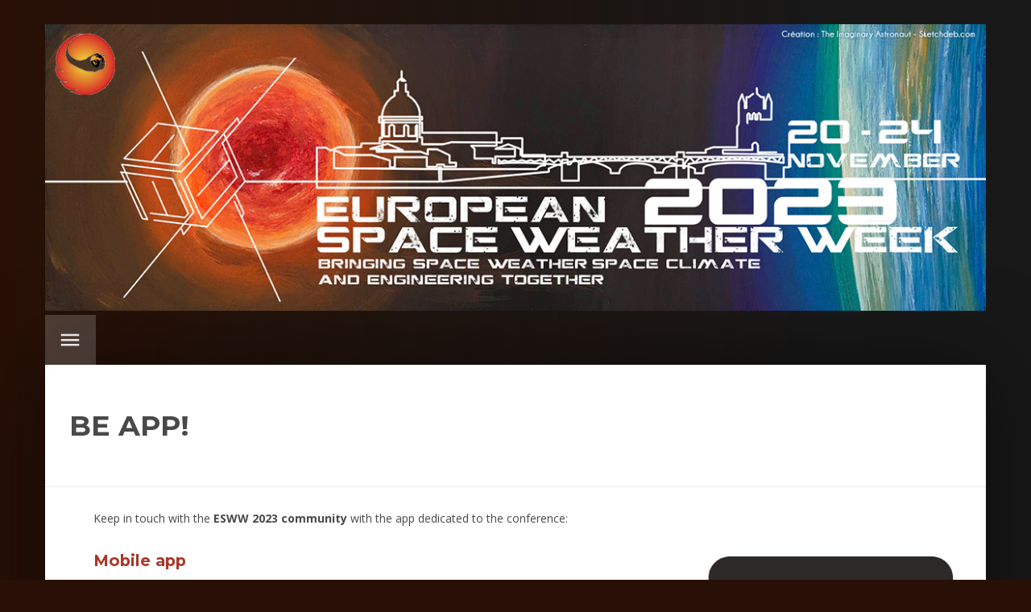

--- FILE ---
content_type: text/html; charset=UTF-8
request_url: https://esww2023.org/be-app
body_size: 23879
content:
<!DOCTYPE html>
<html lang="fr-FR">
<head>
	<meta http-equiv="Content-Type" content="text/html; charset=UTF-8" />
	<meta name="viewport" content="width=device-width,initial-scale=1,maximum-scale=1" />	<meta http-equiv="X-UA-Compatible" content="IE=edge" />
		<title>Be app! &#8211; ESWW 2023</title>
<meta name='robots' content='max-image-preview:large' />
<link rel='dns-prefetch' href='//fonts.googleapis.com' />
<link rel="alternate" type="application/rss+xml" title="ESWW 2023 &raquo; Flux" href="https://esww2023.org/feed" />
<link rel="alternate" type="application/rss+xml" title="ESWW 2023 &raquo; Flux des commentaires" href="https://esww2023.org/comments/feed" />
<link rel="alternate" title="oEmbed (JSON)" type="application/json+oembed" href="https://esww2023.org/wp-json/oembed/1.0/embed?url=https%3A%2F%2Fesww2023.org%2Fbe-app" />
<link rel="alternate" title="oEmbed (XML)" type="text/xml+oembed" href="https://esww2023.org/wp-json/oembed/1.0/embed?url=https%3A%2F%2Fesww2023.org%2Fbe-app&#038;format=xml" />
<style id='wp-img-auto-sizes-contain-inline-css' type='text/css'>
img:is([sizes=auto i],[sizes^="auto," i]){contain-intrinsic-size:3000px 1500px}
/*# sourceURL=wp-img-auto-sizes-contain-inline-css */
</style>
<style id='wp-emoji-styles-inline-css' type='text/css'>

	img.wp-smiley, img.emoji {
		display: inline !important;
		border: none !important;
		box-shadow: none !important;
		height: 1em !important;
		width: 1em !important;
		margin: 0 0.07em !important;
		vertical-align: -0.1em !important;
		background: none !important;
		padding: 0 !important;
	}
/*# sourceURL=wp-emoji-styles-inline-css */
</style>
<style id='wp-block-library-inline-css' type='text/css'>
:root{--wp-block-synced-color:#7a00df;--wp-block-synced-color--rgb:122,0,223;--wp-bound-block-color:var(--wp-block-synced-color);--wp-editor-canvas-background:#ddd;--wp-admin-theme-color:#007cba;--wp-admin-theme-color--rgb:0,124,186;--wp-admin-theme-color-darker-10:#006ba1;--wp-admin-theme-color-darker-10--rgb:0,107,160.5;--wp-admin-theme-color-darker-20:#005a87;--wp-admin-theme-color-darker-20--rgb:0,90,135;--wp-admin-border-width-focus:2px}@media (min-resolution:192dpi){:root{--wp-admin-border-width-focus:1.5px}}.wp-element-button{cursor:pointer}:root .has-very-light-gray-background-color{background-color:#eee}:root .has-very-dark-gray-background-color{background-color:#313131}:root .has-very-light-gray-color{color:#eee}:root .has-very-dark-gray-color{color:#313131}:root .has-vivid-green-cyan-to-vivid-cyan-blue-gradient-background{background:linear-gradient(135deg,#00d084,#0693e3)}:root .has-purple-crush-gradient-background{background:linear-gradient(135deg,#34e2e4,#4721fb 50%,#ab1dfe)}:root .has-hazy-dawn-gradient-background{background:linear-gradient(135deg,#faaca8,#dad0ec)}:root .has-subdued-olive-gradient-background{background:linear-gradient(135deg,#fafae1,#67a671)}:root .has-atomic-cream-gradient-background{background:linear-gradient(135deg,#fdd79a,#004a59)}:root .has-nightshade-gradient-background{background:linear-gradient(135deg,#330968,#31cdcf)}:root .has-midnight-gradient-background{background:linear-gradient(135deg,#020381,#2874fc)}:root{--wp--preset--font-size--normal:16px;--wp--preset--font-size--huge:42px}.has-regular-font-size{font-size:1em}.has-larger-font-size{font-size:2.625em}.has-normal-font-size{font-size:var(--wp--preset--font-size--normal)}.has-huge-font-size{font-size:var(--wp--preset--font-size--huge)}.has-text-align-center{text-align:center}.has-text-align-left{text-align:left}.has-text-align-right{text-align:right}.has-fit-text{white-space:nowrap!important}#end-resizable-editor-section{display:none}.aligncenter{clear:both}.items-justified-left{justify-content:flex-start}.items-justified-center{justify-content:center}.items-justified-right{justify-content:flex-end}.items-justified-space-between{justify-content:space-between}.screen-reader-text{border:0;clip-path:inset(50%);height:1px;margin:-1px;overflow:hidden;padding:0;position:absolute;width:1px;word-wrap:normal!important}.screen-reader-text:focus{background-color:#ddd;clip-path:none;color:#444;display:block;font-size:1em;height:auto;left:5px;line-height:normal;padding:15px 23px 14px;text-decoration:none;top:5px;width:auto;z-index:100000}html :where(.has-border-color){border-style:solid}html :where([style*=border-top-color]){border-top-style:solid}html :where([style*=border-right-color]){border-right-style:solid}html :where([style*=border-bottom-color]){border-bottom-style:solid}html :where([style*=border-left-color]){border-left-style:solid}html :where([style*=border-width]){border-style:solid}html :where([style*=border-top-width]){border-top-style:solid}html :where([style*=border-right-width]){border-right-style:solid}html :where([style*=border-bottom-width]){border-bottom-style:solid}html :where([style*=border-left-width]){border-left-style:solid}html :where(img[class*=wp-image-]){height:auto;max-width:100%}:where(figure){margin:0 0 1em}html :where(.is-position-sticky){--wp-admin--admin-bar--position-offset:var(--wp-admin--admin-bar--height,0px)}@media screen and (max-width:600px){html :where(.is-position-sticky){--wp-admin--admin-bar--position-offset:0px}}

/*# sourceURL=wp-block-library-inline-css */
</style><style id='wp-block-image-inline-css' type='text/css'>
.wp-block-image>a,.wp-block-image>figure>a{display:inline-block}.wp-block-image img{box-sizing:border-box;height:auto;max-width:100%;vertical-align:bottom}@media not (prefers-reduced-motion){.wp-block-image img.hide{visibility:hidden}.wp-block-image img.show{animation:show-content-image .4s}}.wp-block-image[style*=border-radius] img,.wp-block-image[style*=border-radius]>a{border-radius:inherit}.wp-block-image.has-custom-border img{box-sizing:border-box}.wp-block-image.aligncenter{text-align:center}.wp-block-image.alignfull>a,.wp-block-image.alignwide>a{width:100%}.wp-block-image.alignfull img,.wp-block-image.alignwide img{height:auto;width:100%}.wp-block-image .aligncenter,.wp-block-image .alignleft,.wp-block-image .alignright,.wp-block-image.aligncenter,.wp-block-image.alignleft,.wp-block-image.alignright{display:table}.wp-block-image .aligncenter>figcaption,.wp-block-image .alignleft>figcaption,.wp-block-image .alignright>figcaption,.wp-block-image.aligncenter>figcaption,.wp-block-image.alignleft>figcaption,.wp-block-image.alignright>figcaption{caption-side:bottom;display:table-caption}.wp-block-image .alignleft{float:left;margin:.5em 1em .5em 0}.wp-block-image .alignright{float:right;margin:.5em 0 .5em 1em}.wp-block-image .aligncenter{margin-left:auto;margin-right:auto}.wp-block-image :where(figcaption){margin-bottom:1em;margin-top:.5em}.wp-block-image.is-style-circle-mask img{border-radius:9999px}@supports ((-webkit-mask-image:none) or (mask-image:none)) or (-webkit-mask-image:none){.wp-block-image.is-style-circle-mask img{border-radius:0;-webkit-mask-image:url('data:image/svg+xml;utf8,<svg viewBox="0 0 100 100" xmlns="http://www.w3.org/2000/svg"><circle cx="50" cy="50" r="50"/></svg>');mask-image:url('data:image/svg+xml;utf8,<svg viewBox="0 0 100 100" xmlns="http://www.w3.org/2000/svg"><circle cx="50" cy="50" r="50"/></svg>');mask-mode:alpha;-webkit-mask-position:center;mask-position:center;-webkit-mask-repeat:no-repeat;mask-repeat:no-repeat;-webkit-mask-size:contain;mask-size:contain}}:root :where(.wp-block-image.is-style-rounded img,.wp-block-image .is-style-rounded img){border-radius:9999px}.wp-block-image figure{margin:0}.wp-lightbox-container{display:flex;flex-direction:column;position:relative}.wp-lightbox-container img{cursor:zoom-in}.wp-lightbox-container img:hover+button{opacity:1}.wp-lightbox-container button{align-items:center;backdrop-filter:blur(16px) saturate(180%);background-color:#5a5a5a40;border:none;border-radius:4px;cursor:zoom-in;display:flex;height:20px;justify-content:center;opacity:0;padding:0;position:absolute;right:16px;text-align:center;top:16px;width:20px;z-index:100}@media not (prefers-reduced-motion){.wp-lightbox-container button{transition:opacity .2s ease}}.wp-lightbox-container button:focus-visible{outline:3px auto #5a5a5a40;outline:3px auto -webkit-focus-ring-color;outline-offset:3px}.wp-lightbox-container button:hover{cursor:pointer;opacity:1}.wp-lightbox-container button:focus{opacity:1}.wp-lightbox-container button:focus,.wp-lightbox-container button:hover,.wp-lightbox-container button:not(:hover):not(:active):not(.has-background){background-color:#5a5a5a40;border:none}.wp-lightbox-overlay{box-sizing:border-box;cursor:zoom-out;height:100vh;left:0;overflow:hidden;position:fixed;top:0;visibility:hidden;width:100%;z-index:100000}.wp-lightbox-overlay .close-button{align-items:center;cursor:pointer;display:flex;justify-content:center;min-height:40px;min-width:40px;padding:0;position:absolute;right:calc(env(safe-area-inset-right) + 16px);top:calc(env(safe-area-inset-top) + 16px);z-index:5000000}.wp-lightbox-overlay .close-button:focus,.wp-lightbox-overlay .close-button:hover,.wp-lightbox-overlay .close-button:not(:hover):not(:active):not(.has-background){background:none;border:none}.wp-lightbox-overlay .lightbox-image-container{height:var(--wp--lightbox-container-height);left:50%;overflow:hidden;position:absolute;top:50%;transform:translate(-50%,-50%);transform-origin:top left;width:var(--wp--lightbox-container-width);z-index:9999999999}.wp-lightbox-overlay .wp-block-image{align-items:center;box-sizing:border-box;display:flex;height:100%;justify-content:center;margin:0;position:relative;transform-origin:0 0;width:100%;z-index:3000000}.wp-lightbox-overlay .wp-block-image img{height:var(--wp--lightbox-image-height);min-height:var(--wp--lightbox-image-height);min-width:var(--wp--lightbox-image-width);width:var(--wp--lightbox-image-width)}.wp-lightbox-overlay .wp-block-image figcaption{display:none}.wp-lightbox-overlay button{background:none;border:none}.wp-lightbox-overlay .scrim{background-color:#fff;height:100%;opacity:.9;position:absolute;width:100%;z-index:2000000}.wp-lightbox-overlay.active{visibility:visible}@media not (prefers-reduced-motion){.wp-lightbox-overlay.active{animation:turn-on-visibility .25s both}.wp-lightbox-overlay.active img{animation:turn-on-visibility .35s both}.wp-lightbox-overlay.show-closing-animation:not(.active){animation:turn-off-visibility .35s both}.wp-lightbox-overlay.show-closing-animation:not(.active) img{animation:turn-off-visibility .25s both}.wp-lightbox-overlay.zoom.active{animation:none;opacity:1;visibility:visible}.wp-lightbox-overlay.zoom.active .lightbox-image-container{animation:lightbox-zoom-in .4s}.wp-lightbox-overlay.zoom.active .lightbox-image-container img{animation:none}.wp-lightbox-overlay.zoom.active .scrim{animation:turn-on-visibility .4s forwards}.wp-lightbox-overlay.zoom.show-closing-animation:not(.active){animation:none}.wp-lightbox-overlay.zoom.show-closing-animation:not(.active) .lightbox-image-container{animation:lightbox-zoom-out .4s}.wp-lightbox-overlay.zoom.show-closing-animation:not(.active) .lightbox-image-container img{animation:none}.wp-lightbox-overlay.zoom.show-closing-animation:not(.active) .scrim{animation:turn-off-visibility .4s forwards}}@keyframes show-content-image{0%{visibility:hidden}99%{visibility:hidden}to{visibility:visible}}@keyframes turn-on-visibility{0%{opacity:0}to{opacity:1}}@keyframes turn-off-visibility{0%{opacity:1;visibility:visible}99%{opacity:0;visibility:visible}to{opacity:0;visibility:hidden}}@keyframes lightbox-zoom-in{0%{transform:translate(calc((-100vw + var(--wp--lightbox-scrollbar-width))/2 + var(--wp--lightbox-initial-left-position)),calc(-50vh + var(--wp--lightbox-initial-top-position))) scale(var(--wp--lightbox-scale))}to{transform:translate(-50%,-50%) scale(1)}}@keyframes lightbox-zoom-out{0%{transform:translate(-50%,-50%) scale(1);visibility:visible}99%{visibility:visible}to{transform:translate(calc((-100vw + var(--wp--lightbox-scrollbar-width))/2 + var(--wp--lightbox-initial-left-position)),calc(-50vh + var(--wp--lightbox-initial-top-position))) scale(var(--wp--lightbox-scale));visibility:hidden}}
/*# sourceURL=https://esww2023.org/wp-includes/blocks/image/style.min.css */
</style>
<style id='global-styles-inline-css' type='text/css'>
:root{--wp--preset--aspect-ratio--square: 1;--wp--preset--aspect-ratio--4-3: 4/3;--wp--preset--aspect-ratio--3-4: 3/4;--wp--preset--aspect-ratio--3-2: 3/2;--wp--preset--aspect-ratio--2-3: 2/3;--wp--preset--aspect-ratio--16-9: 16/9;--wp--preset--aspect-ratio--9-16: 9/16;--wp--preset--color--black: #000000;--wp--preset--color--cyan-bluish-gray: #abb8c3;--wp--preset--color--white: #ffffff;--wp--preset--color--pale-pink: #f78da7;--wp--preset--color--vivid-red: #cf2e2e;--wp--preset--color--luminous-vivid-orange: #ff6900;--wp--preset--color--luminous-vivid-amber: #fcb900;--wp--preset--color--light-green-cyan: #7bdcb5;--wp--preset--color--vivid-green-cyan: #00d084;--wp--preset--color--pale-cyan-blue: #8ed1fc;--wp--preset--color--vivid-cyan-blue: #0693e3;--wp--preset--color--vivid-purple: #9b51e0;--wp--preset--gradient--vivid-cyan-blue-to-vivid-purple: linear-gradient(135deg,rgb(6,147,227) 0%,rgb(155,81,224) 100%);--wp--preset--gradient--light-green-cyan-to-vivid-green-cyan: linear-gradient(135deg,rgb(122,220,180) 0%,rgb(0,208,130) 100%);--wp--preset--gradient--luminous-vivid-amber-to-luminous-vivid-orange: linear-gradient(135deg,rgb(252,185,0) 0%,rgb(255,105,0) 100%);--wp--preset--gradient--luminous-vivid-orange-to-vivid-red: linear-gradient(135deg,rgb(255,105,0) 0%,rgb(207,46,46) 100%);--wp--preset--gradient--very-light-gray-to-cyan-bluish-gray: linear-gradient(135deg,rgb(238,238,238) 0%,rgb(169,184,195) 100%);--wp--preset--gradient--cool-to-warm-spectrum: linear-gradient(135deg,rgb(74,234,220) 0%,rgb(151,120,209) 20%,rgb(207,42,186) 40%,rgb(238,44,130) 60%,rgb(251,105,98) 80%,rgb(254,248,76) 100%);--wp--preset--gradient--blush-light-purple: linear-gradient(135deg,rgb(255,206,236) 0%,rgb(152,150,240) 100%);--wp--preset--gradient--blush-bordeaux: linear-gradient(135deg,rgb(254,205,165) 0%,rgb(254,45,45) 50%,rgb(107,0,62) 100%);--wp--preset--gradient--luminous-dusk: linear-gradient(135deg,rgb(255,203,112) 0%,rgb(199,81,192) 50%,rgb(65,88,208) 100%);--wp--preset--gradient--pale-ocean: linear-gradient(135deg,rgb(255,245,203) 0%,rgb(182,227,212) 50%,rgb(51,167,181) 100%);--wp--preset--gradient--electric-grass: linear-gradient(135deg,rgb(202,248,128) 0%,rgb(113,206,126) 100%);--wp--preset--gradient--midnight: linear-gradient(135deg,rgb(2,3,129) 0%,rgb(40,116,252) 100%);--wp--preset--font-size--small: 13px;--wp--preset--font-size--medium: 20px;--wp--preset--font-size--large: 36px;--wp--preset--font-size--x-large: 42px;--wp--preset--spacing--20: 0.44rem;--wp--preset--spacing--30: 0.67rem;--wp--preset--spacing--40: 1rem;--wp--preset--spacing--50: 1.5rem;--wp--preset--spacing--60: 2.25rem;--wp--preset--spacing--70: 3.38rem;--wp--preset--spacing--80: 5.06rem;--wp--preset--shadow--natural: 6px 6px 9px rgba(0, 0, 0, 0.2);--wp--preset--shadow--deep: 12px 12px 50px rgba(0, 0, 0, 0.4);--wp--preset--shadow--sharp: 6px 6px 0px rgba(0, 0, 0, 0.2);--wp--preset--shadow--outlined: 6px 6px 0px -3px rgb(255, 255, 255), 6px 6px rgb(0, 0, 0);--wp--preset--shadow--crisp: 6px 6px 0px rgb(0, 0, 0);}:where(.is-layout-flex){gap: 0.5em;}:where(.is-layout-grid){gap: 0.5em;}body .is-layout-flex{display: flex;}.is-layout-flex{flex-wrap: wrap;align-items: center;}.is-layout-flex > :is(*, div){margin: 0;}body .is-layout-grid{display: grid;}.is-layout-grid > :is(*, div){margin: 0;}:where(.wp-block-columns.is-layout-flex){gap: 2em;}:where(.wp-block-columns.is-layout-grid){gap: 2em;}:where(.wp-block-post-template.is-layout-flex){gap: 1.25em;}:where(.wp-block-post-template.is-layout-grid){gap: 1.25em;}.has-black-color{color: var(--wp--preset--color--black) !important;}.has-cyan-bluish-gray-color{color: var(--wp--preset--color--cyan-bluish-gray) !important;}.has-white-color{color: var(--wp--preset--color--white) !important;}.has-pale-pink-color{color: var(--wp--preset--color--pale-pink) !important;}.has-vivid-red-color{color: var(--wp--preset--color--vivid-red) !important;}.has-luminous-vivid-orange-color{color: var(--wp--preset--color--luminous-vivid-orange) !important;}.has-luminous-vivid-amber-color{color: var(--wp--preset--color--luminous-vivid-amber) !important;}.has-light-green-cyan-color{color: var(--wp--preset--color--light-green-cyan) !important;}.has-vivid-green-cyan-color{color: var(--wp--preset--color--vivid-green-cyan) !important;}.has-pale-cyan-blue-color{color: var(--wp--preset--color--pale-cyan-blue) !important;}.has-vivid-cyan-blue-color{color: var(--wp--preset--color--vivid-cyan-blue) !important;}.has-vivid-purple-color{color: var(--wp--preset--color--vivid-purple) !important;}.has-black-background-color{background-color: var(--wp--preset--color--black) !important;}.has-cyan-bluish-gray-background-color{background-color: var(--wp--preset--color--cyan-bluish-gray) !important;}.has-white-background-color{background-color: var(--wp--preset--color--white) !important;}.has-pale-pink-background-color{background-color: var(--wp--preset--color--pale-pink) !important;}.has-vivid-red-background-color{background-color: var(--wp--preset--color--vivid-red) !important;}.has-luminous-vivid-orange-background-color{background-color: var(--wp--preset--color--luminous-vivid-orange) !important;}.has-luminous-vivid-amber-background-color{background-color: var(--wp--preset--color--luminous-vivid-amber) !important;}.has-light-green-cyan-background-color{background-color: var(--wp--preset--color--light-green-cyan) !important;}.has-vivid-green-cyan-background-color{background-color: var(--wp--preset--color--vivid-green-cyan) !important;}.has-pale-cyan-blue-background-color{background-color: var(--wp--preset--color--pale-cyan-blue) !important;}.has-vivid-cyan-blue-background-color{background-color: var(--wp--preset--color--vivid-cyan-blue) !important;}.has-vivid-purple-background-color{background-color: var(--wp--preset--color--vivid-purple) !important;}.has-black-border-color{border-color: var(--wp--preset--color--black) !important;}.has-cyan-bluish-gray-border-color{border-color: var(--wp--preset--color--cyan-bluish-gray) !important;}.has-white-border-color{border-color: var(--wp--preset--color--white) !important;}.has-pale-pink-border-color{border-color: var(--wp--preset--color--pale-pink) !important;}.has-vivid-red-border-color{border-color: var(--wp--preset--color--vivid-red) !important;}.has-luminous-vivid-orange-border-color{border-color: var(--wp--preset--color--luminous-vivid-orange) !important;}.has-luminous-vivid-amber-border-color{border-color: var(--wp--preset--color--luminous-vivid-amber) !important;}.has-light-green-cyan-border-color{border-color: var(--wp--preset--color--light-green-cyan) !important;}.has-vivid-green-cyan-border-color{border-color: var(--wp--preset--color--vivid-green-cyan) !important;}.has-pale-cyan-blue-border-color{border-color: var(--wp--preset--color--pale-cyan-blue) !important;}.has-vivid-cyan-blue-border-color{border-color: var(--wp--preset--color--vivid-cyan-blue) !important;}.has-vivid-purple-border-color{border-color: var(--wp--preset--color--vivid-purple) !important;}.has-vivid-cyan-blue-to-vivid-purple-gradient-background{background: var(--wp--preset--gradient--vivid-cyan-blue-to-vivid-purple) !important;}.has-light-green-cyan-to-vivid-green-cyan-gradient-background{background: var(--wp--preset--gradient--light-green-cyan-to-vivid-green-cyan) !important;}.has-luminous-vivid-amber-to-luminous-vivid-orange-gradient-background{background: var(--wp--preset--gradient--luminous-vivid-amber-to-luminous-vivid-orange) !important;}.has-luminous-vivid-orange-to-vivid-red-gradient-background{background: var(--wp--preset--gradient--luminous-vivid-orange-to-vivid-red) !important;}.has-very-light-gray-to-cyan-bluish-gray-gradient-background{background: var(--wp--preset--gradient--very-light-gray-to-cyan-bluish-gray) !important;}.has-cool-to-warm-spectrum-gradient-background{background: var(--wp--preset--gradient--cool-to-warm-spectrum) !important;}.has-blush-light-purple-gradient-background{background: var(--wp--preset--gradient--blush-light-purple) !important;}.has-blush-bordeaux-gradient-background{background: var(--wp--preset--gradient--blush-bordeaux) !important;}.has-luminous-dusk-gradient-background{background: var(--wp--preset--gradient--luminous-dusk) !important;}.has-pale-ocean-gradient-background{background: var(--wp--preset--gradient--pale-ocean) !important;}.has-electric-grass-gradient-background{background: var(--wp--preset--gradient--electric-grass) !important;}.has-midnight-gradient-background{background: var(--wp--preset--gradient--midnight) !important;}.has-small-font-size{font-size: var(--wp--preset--font-size--small) !important;}.has-medium-font-size{font-size: var(--wp--preset--font-size--medium) !important;}.has-large-font-size{font-size: var(--wp--preset--font-size--large) !important;}.has-x-large-font-size{font-size: var(--wp--preset--font-size--x-large) !important;}
/*# sourceURL=global-styles-inline-css */
</style>

<style id='classic-theme-styles-inline-css' type='text/css'>
/*! This file is auto-generated */
.wp-block-button__link{color:#fff;background-color:#32373c;border-radius:9999px;box-shadow:none;text-decoration:none;padding:calc(.667em + 2px) calc(1.333em + 2px);font-size:1.125em}.wp-block-file__button{background:#32373c;color:#fff;text-decoration:none}
/*# sourceURL=/wp-includes/css/classic-themes.min.css */
</style>
<link rel='stylesheet' id='tc-front-css' href='https://esww2023.org/wp-content/plugins/tickera-event-ticketing-system/css/front.css?ver=3.5.6.6' type='text/css' media='all' />
<link rel='stylesheet' id='tc-elementor-sc-popup-css' href='https://esww2023.org/wp-content/plugins/tickera-event-ticketing-system/css/builders/elementor-sc-popup.css?ver=3.5.6.6' type='text/css' media='all' />
<link rel='stylesheet' id='font-awesome-css' href='https://esww2023.org/wp-content/plugins/tickera-event-ticketing-system/css/font-awesome.min.css?ver=3.5.6.6' type='text/css' media='all' />
<link rel='stylesheet' id='contact-form-7-css' href='https://esww2023.org/wp-content/plugins/contact-form-7/includes/css/styles.css?ver=6.1.4' type='text/css' media='all' />
<link rel='stylesheet' id='rs-plugin-settings-css' href='https://esww2023.org/wp-content/plugins/revslider/public/assets/css/rs6.css?ver=6.2.8' type='text/css' media='all' />
<style id='rs-plugin-settings-inline-css' type='text/css'>
#rs-demo-id {}
/*# sourceURL=rs-plugin-settings-inline-css */
</style>
<link rel='stylesheet' id='eventerra-parent-style-css' href='https://esww2023.org/wp-content/themes/eventerra/style.css?ver=1.2.8' type='text/css' media='all' />
<link rel='stylesheet' id='eventerra-style-css' href='https://esww2023.org/wp-content/themes/eventerra-child/style.css?ver=1.2.8' type='text/css' media='all' />
<style id='eventerra-style-inline-css' type='text/css'>
body,input,textarea,.om-wpb .vc_custom_heading-additional,.om-wpb .vc_call_to_action h4.wpb_heading,.om-agenda-tabs .om-agenda-day-date{font-family:Open Sans}h1,h2,h3,h4,h5,h6,.page-title-shadow,body.om-wpb .vc_tta.vc_tta-tabs .vc_tta-tab > a,.om-wpb .vc_custom_heading-shadow,.om-cib-title,.footer-widget-title,.blog-posts .post-date,.sidebar-widget-title,.om-speakers-post,.om-agenda-day-header,.om-agenda-item-time,.event_tickets.tickera th,.om_theme .tickera_table th,.om-speaker-single-sidebar .om-item-title{font-family:Montserrat}.header-menu{font-family:Raleway;font-weight:500}.om-wpb .vc_general.vc_btn3,.om-wpb .vc_cta-button,.vc_om-click-box .om-cb-title,.read-more-link,.navigation-prev-next,.navigation-pages,input[type=button],input[type=submit],input[type=reset],.cart_form .add_to_cart,.tc_in_cart a,.rev_slider .rev-btn,html .woocommerce #respond input#submit,html .woocommerce a.button,html .woocommerce button.button,html .woocommerce input.button,.wp-block-button__link{font-family:Raleway}.vc_om-testimonials .om-item-text,blockquote{font-family:Roboto Slab;font-weight:300}.om_theme .om-tc-cta-ticket .tc_in_cart a{font-size:18px}body,.om-wpb .vc_custom_heading-additional,.om-wpb .vc_call_to_action h4.wpb_heading{line-height:1.6}h1,h2,h3,h4,h5,h6,.wpb_heading,.ompf-portfolio-thumb .ompf-title,.blog-posts .post-date,.eventerra_widget_contacts .w-contacts-line,.sidebar-widget-title{line-height:1.36}.om-wpb .vc_toggle_icon{top:0em}.om-wpb .wpb_accordion .wpb_accordion_wrapper .wpb_accordion_header a:before{top:0.8em}.om-wpb .wpb_accordion .wpb_accordion_wrapper .wpb_accordion_header a:after{top:0.3em}.logo-color-1{color:#f4f4f4}.logo-color-2{color:#cccccc}.logo-color-3{color:#e8e8e8}.header{color:#dbdbdb}.header-wpml-selector #lang_sel a.lang_sel_sel,.header-wpml-selector #lang_sel_click a.lang_sel_sel{border-color:rgba(219,219,219,0.3)}.countdown-box,.countdown-box .box-bg{border-color:rgba(219,219,219,0.35)}.header-wpml-selector #lang_sel li ul a,.header-wpml-selector #lang_sel_click li ul a{background:#dbdbdb !important;color:rgb(36,36,36) !important}.primary-menu a,.header-menu-mobile-control,.primary-mobile-menu-container a{color:#e7e7e7}.header-menu-mobile-control,.primary-mobile-menu-container{background-color:rgba(231,231,231,.2)}.header-menu-mobile-control:hover{background-color:rgba(231,231,231,.3)}.primary-menu > li > a:hover,.primary-menu-highlight-active .primary-menu > li.current-menu-item > a{color:#ffffff}.primary-menu > li > a:before{background:#ffffff}.primary-menu ul a,.secondary-menu a{color:#434343}.primary-menu ul a[href]:hover,.primary-menu ul li.omHover > a,.primary-menu-highlight-active .primary-menu ul li.current-menu-item > a,.secondary-menu a:hover{color:#9a9a9a}.primary-menu ul,.secondary-menu{background-color:#ffffff}.primary-menu .sub-menu li:after,.primary-menu > li.megamenu-enable > .sub-menu > ul > li,.secondary-menu li:after{border-color:rgba(67,67,67,.07)}.background-color-accent-1,.om-bg-om-accent-color-1,.vc_icon_element.vc_icon_element-outer .vc_icon_element-inner.vc_icon_element-background-color-om-accent-color-1.vc_icon_element-background,.vc_message_box.vc_message_box-solid.vc_color-om-accent-color-1,.om-wpb .vc_toggle.vc_toggle_color_om-accent-color-1 .vc_toggle_icon,.hover-image-extra .link-zoom,.hover-image-extra .link-url,.custom-gallery .control-prev .prev:before,.custom-gallery .control-next .next:before,.om-wpb .vc_images_carousel .vc_carousel-control .icon-prev,.om-wpb .vc_images_carousel .vc_carousel-control .icon-next,.om-wpb .vc_carousel .vc_carousel-control .icon-prev,.om-wpb .vc_carousel .vc_carousel-control .icon-next,.om-wpb .vc_images_carousel .vc_carousel-indicators li.vc_active,.om-wpb .vc_carousel .vc_carousel-indicators li.vc_active,body.om-wpb .vc_tta-tabs .vc_tta-tabs-container,body.om-wpb .vc_tta.vc_tta-tabs .vc_tta-panels .vc_tta-panel-heading,body.om-wpb .vc_tta.vc_tta-accordion .vc_tta-panel .vc_tta-panel-heading,body.om-wpb .vc_tta.vc_tta-accordion.vc_general .vc_tta-panel .vc_tta-panel-heading,body.om-wpb .vc_tta .vc_general.vc_pagination .vc_pagination-trigger,.om-wpb .vc_btn3.vc_btn3-style-classic.vc_btn3-color-om-accent-color-1,.om-wpb .vc_btn3.vc_btn3-style-flat.vc_btn3-color-om-accent-color-1 .vc_btn3-icon,.om-wpb .vc_cta-button.vc_cta_button-color-om-accent-color-1,.vc_progress_bar.vc_progress-bar-color-om-accent-color-1 .vc_single_bar .vc_bar,.vc_om-testimonials-controls .om-prev,.vc_om-testimonials-controls .om-next,.vc_om-logos-controls .om-prev,.vc_om-logos-controls .om-next,.vc_om-click-icon-box.om-cib-color-om-accent-color-1 .om-cib-icon,.read-more-icon,.custom-gallery .control-progress .progress,.navigation-prev a:before,.navigation-next a:after,.navigation-pages-inner > a,input[type=button],input[type=submit],input[type=reset],.om-speakers-contact-icon.om-envelope,.om-agenda-day.om-color-om-accent-color-1 .om-agenda-day-header,.om-agenda-day.om-color-om-accent-color-1 .om-agenda-item-speaker-photo-popup,.cart_form .add_to_cart,.om_theme .tc_in_cart a,.om-speaker-single-sidebar .om-item a:before,html .woocommerce span.onsale,html .woocommerce #respond input#submit,html .woocommerce a.button,html .woocommerce button.button,html .woocommerce input.button,html .woocommerce .widget_price_filter .ui-slider .ui-slider-range,html .woocommerce .widget_price_filter .ui-slider .ui-slider-handle,html .woocommerce #respond input#submit.alt,html .woocommerce a.button.alt,html .woocommerce button.button.alt,html .woocommerce input.button.alt,.wp-block-button__link{background-color:#a7392a}.background-color-accent-2,.om-bg-om-accent-color-2,.vc_icon_element.vc_icon_element-outer .vc_icon_element-inner.vc_icon_element-background-color-om-accent-color-2.vc_icon_element-background,.vc_message_box.vc_message_box-solid.vc_color-om-accent-color-2,.om-wpb .vc_toggle.vc_toggle_color_om-accent-color-2 .vc_toggle_icon,body.om-wpb .vc_tta-tabs.vc_tta-color-om-accent-color-2 .vc_tta-tabs-container,body.om-wpb .vc_tta.vc_tta-tabs.vc_tta-color-om-accent-color-2 .vc_tta-panels .vc_tta-panel-heading,body.om-wpb .vc_tta.vc_tta-accordion.vc_tta-color-om-accent-color-2 .vc_tta-panel .vc_tta-panel-heading,body.om-wpb .vc_tta.vc_tta-color-om-accent-color-2 .vc_general.vc_pagination .vc_pagination-trigger,.om-wpb .vc_btn3.vc_btn3-style-classic.vc_btn3-color-om-accent-color-2,.om-wpb .vc_btn3.vc_btn3-style-flat.vc_btn3-color-om-accent-color-2 .vc_btn3-icon,.om-wpb .vc_cta-button.vc_cta_button-color-om-accent-color-2,.vc_progress_bar.vc_progress-bar-color-om-accent-color-2 .vc_single_bar .vc_bar,.vc_om-click-icon-box.om-cib-color-om-accent-color-2 .om-cib-icon,.om-agenda-day.om-color-om-accent-color-2 .om-agenda-day-header,.om-agenda-day.om-color-om-accent-color-2 .om-agenda-item-speaker-photo-popup,.event_tickets.tickera th,.vc_cta-button-wrapper.om-btn-color-om-accent-color-2 .cart_form .add_to_cart,.om_theme .vc_cta-button-wrapper.om-btn-color-om-accent-color-2 .tc_in_cart a,.om_theme .tickera_table th{background-color:#281006}.background-color-accent-3,.om-bg-om-accent-color-3,.vc_icon_element.vc_icon_element-outer .vc_icon_element-inner.vc_icon_element-background-color-om-accent-color-3.vc_icon_element-background,.vc_message_box.vc_message_box-solid.vc_color-om-accent-color-3,.om-wpb .vc_toggle.vc_toggle_color_om-accent-color-3 .vc_toggle_icon,body.om-wpb .vc_tta-tabs.vc_tta-color-om-accent-color-3 .vc_tta-tabs-container,body.om-wpb .vc_tta.vc_tta-tabs.vc_tta-color-om-accent-color-3 .vc_tta-panels .vc_tta-panel-heading,body.om-wpb .vc_tta.vc_tta-accordion.vc_tta-color-om-accent-color-3 .vc_tta-panel .vc_tta-panel-heading,body.om-wpb .vc_tta.vc_tta-color-om-accent-color-3 .vc_general.vc_pagination .vc_pagination-trigger,.om-wpb .vc_btn3.vc_btn3-style-classic.vc_btn3-color-om-accent-color-3,.om-wpb .vc_btn3.vc_btn3-style-flat.vc_btn3-color-om-accent-color-3 .vc_btn3-icon,.om-wpb .vc_cta-button.vc_cta_button-color-om-accent-color-3,.vc_progress_bar.vc_progress-bar-color-om-accent-color-3 .vc_single_bar .vc_bar,.vc_om-click-icon-box.om-cib-color-om-accent-color-3 .om-cib-icon,.om-agenda-day.om-color-om-accent-color-3 .om-agenda-day-header,.om-agenda-day.om-color-om-accent-color-3 .om-agenda-item-speaker-photo-popup,.vc_cta-button-wrapper.om-btn-color-om-accent-color-3 .cart_form .add_to_cart,.om_theme .vc_cta-button-wrapper.om-btn-color-om-accent-color-3 .tc_in_cart a{background-color:#52636b}.om-wpb .vc_toggle.vc_toggle_color_om-accent-color-1 .vc_toggle_content,.hover-image-extra .over,body.om-wpb .vc_tta.vc_tta-tabs .vc_tta-panels,body.om-wpb .vc_tta.vc_tta-tabs.vc_general .vc_tta-panels,body.om-wpb .vc_tta.vc_tta-accordion .vc_tta-panel .vc_tta-panel-body{background-color:rgba(167,57,42,.1)}.om-wpb .vc_toggle.vc_toggle_color_om-accent-color-2 .vc_toggle_content,body.om-wpb .vc_tta.vc_tta-tabs.vc_tta-color-om-accent-color-2 .vc_tta-panels,body.om-wpb .vc_tta.vc_tta-accordion.vc_tta-color-om-accent-color-2 .vc_tta-panel .vc_tta-panel-body{background-color:rgba(40,16,6,.1)}.om-wpb .vc_toggle.vc_toggle_color_om-accent-color-3 .vc_toggle_content,body.om-wpb .vc_tta.vc_tta-tabs.vc_tta-color-om-accent-color-3 .vc_tta-panels,body.om-wpb .vc_tta.vc_tta-accordion.vc_tta-color-om-accent-color-3 .vc_tta-panel .vc_tta-panel-body{background-color:rgba(82,99,107,.1)}.om-agenda-day.om-color-om-accent-color-1 .om-agenda-item:nth-child(odd){background-color:rgba(167,57,42,.08)}.om-agenda-day.om-color-om-accent-color-2 .om-agenda-item:nth-child(odd),.event_tickets.tickera tr:nth-child(odd) td,.om_theme .tickera-checkout tbody tr:nth-child(odd) td{background-color:rgba(40,16,6,.08)}.om-agenda-day.om-color-om-accent-color-3 .om-agenda-item:nth-child(odd){background-color:rgba(82,99,107,.08)}.om-agenda-day.om-color-om-accent-color-1 .om-agenda-item:nth-child(even){background-color:rgba(167,57,42,.12)}.om-agenda-day.om-color-om-accent-color-2 .om-agenda-item:nth-child(even),.event_tickets.tickera tr:nth-child(even) td,.om_theme .tickera-checkout tbody tr:nth-child(even) td{background-color:rgba(40,16,6,.12)}.om-agenda-day.om-color-om-accent-color-3 .om-agenda-item:nth-child(even){background-color:rgba(82,99,107,.12)}.om-agenda-day.om-color-om-accent-color-1 .om-agenda-item:nth-child(odd):hover{background-color:rgba(167,57,42,.06)}.om-agenda-day.om-color-om-accent-color-2 .om-agenda-item:nth-child(odd):hover{background-color:rgba(40,16,6,.06)}.om-agenda-day.om-color-om-accent-color-3 .om-agenda-item:nth-child(odd):hover{background-color:rgba(82,99,107,.06)}.om-agenda-day.om-color-om-accent-color-1 .om-agenda-item:nth-child(even):hover{background-color:rgba(167,57,42,.1)}.om-agenda-day.om-color-om-accent-color-2 .om-agenda-item:nth-child(even):hover{background-color:rgba(40,16,6,.1)}.om-agenda-day.om-color-om-accent-color-3 .om-agenda-item:nth-child(even):hover{background-color:rgba(82,99,107,.1)}a,.text-color-accent-1,.vc_separator.vc_sep_color_om-accent-color-1 .vc_icon_element-inner,.vc_icon_element.vc_icon_element-outer .vc_icon_element-inner.vc_icon_element-color-om-accent-color-1 .vc_icon_element-icon,.vc_separator.vc_sep_color_om-accent-color-1 h4,.vc_separator.vc_sep_color_om-accent-color-1.vc_sep_shadow .vc_sep_holder,.vc_message_box.vc_message_box-outline.vc_color-om-accent-color-1 .vc_message_box-icon,.post-title a:hover,.navigation-pages-inner > span.current,.blog-posts .blog-post.sticky .post-title h2:before,.vc_om-list.vc_om-color-om-accent-color-1 .om-list-icon,.om-agenda-day.om-color-om-accent-color-1 .om-agenda-item-icon,.om-agenda-day.om-color-om-accent-color-1 .om-agenda-item-room-inner:before,.om-agenda-day.om-color-om-accent-color-1 .om-agenda-item-speakers-inner:before,.om-agenda-day.om-color-om-accent-color-1 .om-agenda-item-speakers a,.om_theme .tc_event_date_title_front i,.om_theme .tc_event_location_title_front i,.om_theme .coupon-code-message,.om_theme .ticket-quantity .tickera_button:hover,.sidebar-widget.widget_nav_menu .menu li a:hover,.footer-menu a:hover,.footer-widgets a:hover,html .woocommerce span.onsale:after,.wp-block-button.is-style-outline .wp-block-button__link{color:#a7392a}.text-color-accent-2,.vc_separator.vc_sep_color_om-accent-color-2 .vc_icon_element-inner,.vc_icon_element.vc_icon_element-outer .vc_icon_element-inner.vc_icon_element-color-om-accent-color-2 .vc_icon_element-icon,.vc_separator.vc_sep_color_om-accent-color-2 h4,.vc_separator.vc_sep_color_om-accent-color-2.vc_sep_shadow .vc_sep_holder,.vc_message_box.vc_message_box-outline.vc_color-om-accent-color-2 .vc_message_box-icon,.vc_om-list.vc_om-color-om-accent-color-2 .om-list-icon,.om-agenda-day.om-color-om-accent-color-2 .om-agenda-item-icon,.om-agenda-day.om-color-om-accent-color-2 .om-agenda-item-room-inner:before,.om-agenda-day.om-color-om-accent-color-2 .om-agenda-item-speakers-inner:before,.om-agenda-day.om-color-om-accent-color-2 .om-agenda-item-speakers a{color:#281006}.text-color-accent-3,.vc_separator.vc_sep_color_om-accent-color-3 .vc_icon_element-inner,.vc_icon_element.vc_icon_element-outer .vc_icon_element-inner.vc_icon_element-color-om-accent-color-3 .vc_icon_element-icon,.vc_separator.vc_sep_color_om-accent-color-3 h4,.vc_separator.vc_sep_color_om-accent-color-3.vc_sep_shadow .vc_sep_holder,.vc_message_box.vc_message_box-outline.vc_color-om-accent-color-3 .vc_message_box-icon,.vc_om-list.vc_om-color-om-accent-color-3 .om-list-icon,.om-agenda-day.om-color-om-accent-color-3 .om-agenda-item-icon,.om-agenda-day.om-color-om-accent-color-3 .om-agenda-item-room-inner:before,.om-agenda-day.om-color-om-accent-color-3 .om-agenda-item-speakers-inner:before,.om-agenda-day.om-color-om-accent-color-3 .om-agenda-item-speakers a,html .woocommerce .star-rating span{color:#52636b}.vc_icon_element.vc_icon_element-outer .vc_icon_element-inner.vc_icon_element-background-color-om-accent-color-1.vc_icon_element-outline,.vc_separator.vc_sep_color_om-accent-color-1 .vc_sep_holder .vc_sep_line,.vc_message_box.vc_message_box-outline.vc_color-om-accent-color-1,body.om-wpb .vc_tta-tabs.vc_tta-has-pagination .vc_tta-panels-container,.om-wpb .vc_btn3.vc_btn3-style-flat.vc_btn3-color-om-accent-color-1 .vc_btn3-icon-effect,.vc_om-testimonials-controls .om-prev:after,.vc_om-testimonials-controls .om-next:after,.vc_om-logos-controls .om-prev:after,.vc_om-logos-controls .om-next:after,.read-more-icon:after,.navigation-prev a:after,.navigation-next a:before,.navigation-pages-inner > a:after,input[type=text]:focus,input[type=search]:focus,input[type=email]:focus,input[type=tel]:focus,input[type=password]:focus,input[type=file]:focus,textarea:focus,input[type=number]:focus,.om-agenda-day.om-color-om-accent-color-1 .om-agenda-item.om-featured,.om_theme .ticket-quantity .quantity:focus,html #add_payment_method table.cart td.actions .coupon .input-text:focus,html .woocommerce-cart table.cart td.actions .coupon .input-text:focus,html .woocommerce-checkout table.cart td.actions .coupon .input-text:focus{border-color:#a7392a}.om-back-to-top:before{border-right-color:#a7392a;border-bottom-color:#a7392a}body.rtl .om-back-to-top:before{border-left-color:#a7392a;border-bottom-color:#a7392a}.widget_tag_cloud .tagcloud a{border-color:rgba(167,57,42,.5)}.vc_icon_element.vc_icon_element-outer .vc_icon_element-inner.vc_icon_element-background-color-om-accent-color-2.vc_icon_element-outline,.vc_separator.vc_sep_color_om-accent-color-2 .vc_sep_holder .vc_sep_line,.vc_message_box.vc_message_box-outline.vc_color-om-accent-color-2,body.om-wpb .vc_tta-tabs.vc_tta-has-pagination.vc_tta-color-om-accent-color-2 .vc_tta-panels-container,.om-wpb .vc_btn3.vc_btn3-style-flat.vc_btn3-color-om-accent-color-2 .vc_btn3-icon-effect,.om-agenda-day.om-color-om-accent-color-2 .om-agenda-item.om-featured,.om_theme .tickera_additional_info{border-color:#281006}.vc_icon_element.vc_icon_element-outer .vc_icon_element-inner.vc_icon_element-background-color-om-accent-color-3.vc_icon_element-outline,.vc_separator.vc_sep_color_om-accent-color-3 .vc_sep_holder .vc_sep_line,.vc_message_box.vc_message_box-outline.vc_color-om-accent-color-3,body.om-wpb .vc_tta-tabs.vc_tta-has-pagination.vc_tta-color-om-accent-color-3 .vc_tta-panels-container,.om-wpb .vc_btn3.vc_btn3-style-flat.vc_btn3-color-om-accent-color-3 .vc_btn3-icon-effect,.om-agenda-day.om-color-om-accent-color-3 .om-agenda-item.om-featured{border-color:#52636b}.om-agenda-day.om-color-om-accent-color-1 .om-agenda-item-speaker-photo-popup:after{border-top-color:#a7392a}.om-agenda-day.om-color-om-accent-color-2 .om-agenda-item-speaker-photo-popup:after{border-top-color:#281006}.om-agenda-day.om-color-om-accent-color-3 .om-agenda-item-speaker-photo-popup:after{border-top-color:#52636b}input[type=button]:hover,input[type=submit]:hover,input[type=reset]:hover,.om_theme .tc_in_cart a:hover,html .woocommerce #respond input#submit:hover,html .woocommerce a.button:hover,html .woocommerce button.button:hover,html .woocommerce input.button:hover,html .woocommerce #respond input#submit.alt:hover,html .woocommerce a.button.alt:hover,html .woocommerce button.button.alt:hover,html .woocommerce input.button.alt:hover{background-color:rgb(191,66,48)}.button-a-bg.color-accent-1:before,.om-wpb .vc_btn3.vc_btn3-style-classic.vc_btn3-color-om-accent-color-1:before,.vc_om-click-box.om-bg-om-accent-color-1:before,.vc_om-click-icon-box.om-cib-color-om-accent-color-1 .om-cib-icon:before,.cart_form .add_to_cart:before{background-image: url('[data-uri]');}.button-a-bg.color-accent-2:before,.om-wpb .vc_btn3.vc_btn3-style-classic.vc_btn3-color-om-accent-color-2:before,.vc_om-click-box.om-bg-om-accent-color-2:before,.vc_om-click-icon-box.om-cib-color-om-accent-color-2 .om-cib-icon:before,.vc_cta-button-wrapper.om-btn-color-om-accent-color-2 .cart_form .add_to_cart:before{background-image: url('[data-uri]');}.button-a-bg.color-accent-3:before,.om-wpb .vc_btn3.vc_btn3-style-classic.vc_btn3-color-om-accent-color-3:before,.vc_om-click-box.om-bg-om-accent-color-3:before,.vc_om-click-icon-box.om-cib-color-om-accent-color-3 .om-cib-icon:before,.vc_cta-button-wrapper.om-btn-color-om-accent-color-3 .cart_form .add_to_cart:before{background-image: url('[data-uri]');}.om-loading-circle{background-image: url('[data-uri]');}.comment.bypostauthor{box-shadow:inset 0 -3px 0 0 #a7392a;}.content,.om-closing,.om-loading-circle,html .woocommerce div.product .woocommerce-tabs ul.tabs li.active{background-color:#ffffff}.event_tickets.tickera td,.om_theme .tickera-checkout tbody tr td{border-color:#ffffff}html .woocommerce div.product .woocommerce-tabs ul.tabs li.active{border-bottom-color:#ffffff}.blog-posts.layout-small.sublayout-cut .blog-post.has-thumbnail .post-body-wrapper .post-body:after,.vc_om-speakers.vc_om-layout-grid.vc_om-description-next .om-speakers-body-npe:after{background: -moz-linear-gradient(top,rgba(255,255,255,0) 0%,rgba(255,255,255,1) 100%);background: -webkit-linear-gradient(top,rgba(255,255,255,0) 0%,rgba(255,255,255,1) 100%);background: linear-gradient(to bottom,rgba(255,255,255,0) 0%,rgba(255,255,255,1) 100%);}.content,.comment-meta .author,.sidebar-widget.widget_categories li:before,.sidebar-widget.widget_archive li:before,.sidebar-widget.widget_recent_comments li:before,.sidebar-widget.widget_recent_comments li .comment-author-link{color:#494949}.breadcrumbs,.breadcrumbs a,.breadcrumbs a:hover,.page-title-subtitle,.om-wpb .wpb_single_image .vc_figure-caption,.om-wpb .vc_custom_heading-additional,.vc_om-testimonials .om-item-author,.blog-posts .post-date,.post-meta,.comment-meta,.om-speakers-post,.om-agenda-item-time-room .om-agenda-item-room,.om_theme .tc_event_date_title_front,.om_theme .tc_event_location_title_front,.om_theme .ticket-quantity .tickera_button,.om_theme .tickera_additional_info .fields-wrap span,.sidebar-widget.widget_recent_entries .post-date,.sidebar-widget.widget_categories li,.sidebar-widget.widget_archive li,.sidebar-widget.widget_recent_comments li,.eventerra_widget_contacts .w-contacts-line:before,.eventerra_widget_tweets .tweet-time,.wpcf7 p.label,.search-results-note,.wpcf7 .note,html .woocommerce .woocommerce-result-count,html .woocommerce ul.products li.product .price del{color:#c6c6c6}select{background-image: url('[data-uri]');}.om-speakers-post:before{background-image: url('[data-uri]');}.page-title-wrapper,.blog-post,.comments-title,.comment-inner,.blog-posts.layout-shortcode .blog-post,.vc_om-speakers.vc_om-layout-grid .om-speakers-item,.vc_om-speakers.vc_om-layout-grid .om-speakers-items,.om_theme .tickera-payment-gateways,.sidebar-display .content-columns-wrapper:before,.sidebar-widget.widget_nav_menu .menu li a,.om-speaker-single-card,.search-results-list li,html .woocommerce ul.products li.product,html .woocommerce-page ul.products li.product,html .woocommerce .widget_shopping_cart .total,html .woocommerce.widget_shopping_cart .total,html .woocommerce div.product .woocommerce-tabs ul.tabs::before,html .woocommerce div.product .woocommerce-tabs ul.tabs li,html .woocommerce #reviews #comments ol.commentlist li .comment-text,html #add_payment_method #payment ul.payment_methods,html .woocommerce-cart #payment ul.payment_methods,html .woocommerce-checkout #payment ul.payment_methods{border-color:rgba(73,73,73,.1)}.wpb_column.vc_column_delimiter-vline:after,html .woocommerce .widget_price_filter .price_slider_wrapper .ui-widget-content{background-color:rgba(73,73,73,.1)}.blog-posts.layout-shortcode .blog-post{box-shadow:inset 1px 1px 0 0 rgba(73,73,73,.1)}.vc_om-speakers.vc_om-layout-grid.vc_om-description-next .om-speakers-items{box-shadow:inset 0 1px 0 0 rgba(73,73,73,.1)}.vc_om-speakers.vc_om-layout-grid.vc_om-description-next .om-speakers-item{box-shadow:inset 0 -1px 0 0 rgba(73,73,73,.1)}.vc_om-table table td,.vc_om-table table th,.vc_om-testimonials.vc_om-mode-list .om-item,input[type=text],input[type=search],input[type=email],input[type=tel],input[type=password],input[type=file],textarea,input[type=number],select,.om_theme .tickera select,.om_theme .ticket-quantity .quantity,html #add_payment_method table.cart td.actions .coupon .input-text,html .woocommerce-cart table.cart td.actions .coupon .input-text,html .woocommerce-checkout table.cart td.actions .coupon .input-text{border-color:rgba(73,73,73,.12)}.vc_om-table.vc_om-table-style-striped table tr:nth-child(even) td,.vc_om-table.vc_om-table-style-hover table tr:hover td,.comments-section .logged-in-as,.comments-section .must-log-in,.comments-section .nocomments,.cart_empty_message,.cart_form .price,.tc_in_cart,#wp-calendar thead th,#wp-calendar tbody td,html .woocommerce div.product .woocommerce-tabs ul.tabs li,html #add_payment_method #payment,html .woocommerce-cart #payment,html .woocommerce-checkout #payment,html .woocommerce-error,html .woocommerce-info,html .woocommerce-message{background-color:rgba(73,73,73,.07)}.comments-section .logged-in-as:after,.comments-section .must-log-in:after,.comments-section .nocomments:after,.cart_empty_message:after{border-top-color:rgba(73,73,73,.07)}.footer-widgets{background-color:#f3f3f3}.footer-widgets,.footer-widgets a{color:#898989}.footer-widget-title{color:#b5b5b5}.footer-widget.widget_recent_entries .post-date,.footer-widget.eventerra_widget_tweets .tweet-time a{color:#c1c1c1}.footer-widget.widget_recent_entries .post-date:before,.footer-widget.eventerra_widget_tweets .tweet-time:before{background-image: url('[data-uri]');}.sub-footer{color:rgba(255,255,255,0.7)}
.header-logo { width: 100%; }
.header-top { margin: 30px 0 5px 0; }
.header-info { display: none; }
body.bg-preset-5 { background: #281006; }
.header-menu { font-size: 107%; }
.primary-menu > li { margin-right: 18px; }
.footer-widget-title { color: #5e5e5e; }
/*# sourceURL=eventerra-style-inline-css */
</style>
<link rel='stylesheet' id='eventerra-responsive-mobile-css' href='https://esww2023.org/wp-content/themes/eventerra/css/responsive-mobile.css?ver=6.9' type='text/css' media='all' />
<link rel='stylesheet' id='montserrat700-css' href='//fonts.googleapis.com/css?family=Montserrat%3A700&#038;ver=6.9' type='text/css' media='all' />
<link rel='stylesheet' id='omFont-css' href='https://esww2023.org/wp-content/themes/eventerra/libraries/omFont/omFont.css?ver=6.9' type='text/css' media='all' />
<link rel='stylesheet' id='eventerra-prettyphoto-css' href='https://esww2023.org/wp-content/themes/eventerra/libraries/prettyphoto/css/prettyPhoto.custom.css?ver=6.9' type='text/css' media='all' />
<link rel='stylesheet' id='tablepress-default-css' href='https://esww2023.org/wp-content/tablepress-combined.min.css?ver=53' type='text/css' media='all' />
<link rel='stylesheet' id='opensans400700-css' href='//fonts.googleapis.com/css?family=Open+Sans%3A400%2C700&#038;ver=6.9' type='text/css' media='all' />
<link rel='stylesheet' id='montserrat400700-css' href='//fonts.googleapis.com/css?family=Montserrat%3A400%2C700&#038;ver=6.9' type='text/css' media='all' />
<link rel='stylesheet' id='raleway500700-css' href='//fonts.googleapis.com/css?family=Raleway%3A500%2C700&#038;ver=6.9' type='text/css' media='all' />
<link rel='stylesheet' id='raleway400700-css' href='//fonts.googleapis.com/css?family=Raleway%3A400%2C700&#038;ver=6.9' type='text/css' media='all' />
<link rel='stylesheet' id='robotoslab300-css' href='//fonts.googleapis.com/css?family=Roboto+Slab%3A300&#038;ver=6.9' type='text/css' media='all' />
<link rel='stylesheet' id='tc-common-front-css' href='https://esww2023.org/wp-content/plugins/tickera-event-ticketing-system/includes/addons/gutenberg/assets/blocks.css?ver=3.5.6.6' type='text/css' media='all' />
<link rel='stylesheet' id='js_composer_front-css' href='https://esww2023.org/wp-content/plugins/js_composer/assets/css/js_composer.min.css?ver=6.2.0' type='text/css' media='all' />
<script type="text/javascript" src="https://esww2023.org/wp-includes/js/jquery/jquery.min.js?ver=3.7.1" id="jquery-core-js"></script>
<script type="text/javascript" src="https://esww2023.org/wp-includes/js/jquery/jquery-migrate.min.js?ver=3.4.1" id="jquery-migrate-js"></script>
<script type="text/javascript" id="tc-cart-js-extra">
/* <![CDATA[ */
var tc_ajax = {"ajaxUrl":"https://esww2023.org/wp-admin/admin-ajax.php","ajaxNonce":"685377e358","empty_cart_message":"Are you sure you want to remove all tickets from your cart?","success_message":"Ticket Added!","imgUrl":"https://esww2023.org/wp-content/plugins/tickera-event-ticketing-system/images/ajax-loader.gif","addingMsg":"Adding ticket to cart...","outMsg":"In Your Cart","cart_url":"https://esww2023.org/cart","update_cart_message":"Please update your cart before to proceed.","empty_cart_confirmation":"Please confirm to remove all of the items from your cart.","tc_provide_your_details":"In order to continue you need to agree to provide your details.","tc_gateway_collection_data":"","tc_error_message":"Only customers aged 16 or older are permitted for purchase on this website","tc_show_age_check":"no","tc_field_error":"This field is required *","alphanumeric_characters_only":"Please use alphanumeric characters only."};
//# sourceURL=tc-cart-js-extra
/* ]]> */
</script>
<script type="text/javascript" src="https://esww2023.org/wp-content/plugins/tickera-event-ticketing-system/js/cart.js?ver=3.5.6.6" id="tc-cart-js"></script>
<script type="text/javascript" id="tc-jquery-validate-js-extra">
/* <![CDATA[ */
var tc_jquery_validate_library_translation = {"required":"This field is required.","remote":"Please fix this field.","email":"Please enter a valid email address.","url":"Please enter a valid URL.","date":"Please enter a valid date.","dateISO":"Please enter a valid date (ISO).","number":"Please enter a valid number.","digits":"Please enter only digits.","equalTo":"Please enter the same value again.","maxlength":"Please enter no more than {0} characters.","minlength":"Please enter at least {0} characters.","rangelength":"Please enter a value between {0} and {1} characters long.","range":"Please enter a value between {0} and {1}.","max":"Please enter a value less than or equal to {0}.","min":"Please enter a value greater than or equal to {0}.","step":"Please enter a multiple of {0}."};
//# sourceURL=tc-jquery-validate-js-extra
/* ]]> */
</script>
<script type="text/javascript" src="https://esww2023.org/wp-content/plugins/tickera-event-ticketing-system/js/jquery.validate.min.js?ver=3.5.6.6" id="tc-jquery-validate-js"></script>
<script type="text/javascript" src="https://esww2023.org/wp-content/plugins/ionos-assistant/js/cookies.js?ver=6.9" id="ionos-assistant-wp-cookies-js"></script>
<script type="text/javascript" src="https://esww2023.org/wp-content/plugins/revslider/public/assets/js/rbtools.min.js?ver=6.0.4" id="tp-tools-js"></script>
<script type="text/javascript" src="https://esww2023.org/wp-content/plugins/revslider/public/assets/js/rs6.min.js?ver=6.2.8" id="revmin-js"></script>
<link rel="https://api.w.org/" href="https://esww2023.org/wp-json/" /><link rel="alternate" title="JSON" type="application/json" href="https://esww2023.org/wp-json/wp/v2/pages/1566" /><link rel="EditURI" type="application/rsd+xml" title="RSD" href="https://esww2023.org/xmlrpc.php?rsd" />
<meta name="generator" content="WordPress 6.9" />
<link rel="canonical" href="https://esww2023.org/be-app" />
<link rel='shortlink' href='https://esww2023.org/?p=1566' />
 <style> #h5vpQuickPlayer { width: 100%; max-width: 100%; margin: 0 auto; } </style> <style type="text/css">.recentcomments a{display:inline !important;padding:0 !important;margin:0 !important;}</style><meta name="generator" content="Powered by WPBakery Page Builder - drag and drop page builder for WordPress."/>
<meta name="redi-version" content="1.2.7" /><meta name="generator" content="Powered by Slider Revolution 6.2.8 - responsive, Mobile-Friendly Slider Plugin for WordPress with comfortable drag and drop interface." />
<link rel="icon" href="https://esww2023.org/wp-content/uploads/2023/01/esww_trans2-144x144.png" sizes="32x32" />
<link rel="icon" href="https://esww2023.org/wp-content/uploads/2023/01/esww_trans2-300x300.png" sizes="192x192" />
<link rel="apple-touch-icon" href="https://esww2023.org/wp-content/uploads/2023/01/esww_trans2-300x300.png" />
<meta name="msapplication-TileImage" content="https://esww2023.org/wp-content/uploads/2023/01/esww_trans2-300x300.png" />
<script type="text/javascript">function setREVStartSize(e){
			//window.requestAnimationFrame(function() {				 
				window.RSIW = window.RSIW===undefined ? window.innerWidth : window.RSIW;	
				window.RSIH = window.RSIH===undefined ? window.innerHeight : window.RSIH;	
				try {								
					var pw = document.getElementById(e.c).parentNode.offsetWidth,
						newh;
					pw = pw===0 || isNaN(pw) ? window.RSIW : pw;
					e.tabw = e.tabw===undefined ? 0 : parseInt(e.tabw);
					e.thumbw = e.thumbw===undefined ? 0 : parseInt(e.thumbw);
					e.tabh = e.tabh===undefined ? 0 : parseInt(e.tabh);
					e.thumbh = e.thumbh===undefined ? 0 : parseInt(e.thumbh);
					e.tabhide = e.tabhide===undefined ? 0 : parseInt(e.tabhide);
					e.thumbhide = e.thumbhide===undefined ? 0 : parseInt(e.thumbhide);
					e.mh = e.mh===undefined || e.mh=="" || e.mh==="auto" ? 0 : parseInt(e.mh,0);		
					if(e.layout==="fullscreen" || e.l==="fullscreen") 						
						newh = Math.max(e.mh,window.RSIH);					
					else{					
						e.gw = Array.isArray(e.gw) ? e.gw : [e.gw];
						for (var i in e.rl) if (e.gw[i]===undefined || e.gw[i]===0) e.gw[i] = e.gw[i-1];					
						e.gh = e.el===undefined || e.el==="" || (Array.isArray(e.el) && e.el.length==0)? e.gh : e.el;
						e.gh = Array.isArray(e.gh) ? e.gh : [e.gh];
						for (var i in e.rl) if (e.gh[i]===undefined || e.gh[i]===0) e.gh[i] = e.gh[i-1];
											
						var nl = new Array(e.rl.length),
							ix = 0,						
							sl;					
						e.tabw = e.tabhide>=pw ? 0 : e.tabw;
						e.thumbw = e.thumbhide>=pw ? 0 : e.thumbw;
						e.tabh = e.tabhide>=pw ? 0 : e.tabh;
						e.thumbh = e.thumbhide>=pw ? 0 : e.thumbh;					
						for (var i in e.rl) nl[i] = e.rl[i]<window.RSIW ? 0 : e.rl[i];
						sl = nl[0];									
						for (var i in nl) if (sl>nl[i] && nl[i]>0) { sl = nl[i]; ix=i;}															
						var m = pw>(e.gw[ix]+e.tabw+e.thumbw) ? 1 : (pw-(e.tabw+e.thumbw)) / (e.gw[ix]);					
						newh =  (e.gh[ix] * m) + (e.tabh + e.thumbh);
					}				
					if(window.rs_init_css===undefined) window.rs_init_css = document.head.appendChild(document.createElement("style"));					
					document.getElementById(e.c).height = newh+"px";
					window.rs_init_css.innerHTML += "#"+e.c+"_wrapper { height: "+newh+"px }";				
				} catch(e){
					console.log("Failure at Presize of Slider:" + e)
				}					   
			//});
		  };</script>
<style type="text/css" data-type="vc_shortcodes-custom-css">.vc_custom_1694075423539{padding-left: 30px !important;}.vc_custom_1694072872885{padding-right: 30px !important;}.vc_custom_1694074983753{padding-left: 30px !important;}.vc_custom_1694072187950{padding-left: 30px !important;}.vc_custom_1694072752249{padding-right: 30px !important;padding-left: 30px !important;}.vc_custom_1694075462109{padding-left: 30px !important;}.vc_custom_1694075468116{padding-right: 30px !important;}.vc_custom_1694072722885{padding-right: 20px !important;padding-left: 20px !important;}.vc_custom_1694072733219{padding-right: 20px !important;padding-left: 20px !important;}.vc_custom_1694072700053{padding-right: 20px !important;padding-left: 20px !important;}.vc_custom_1694072694612{padding-right: 20px !important;padding-left: 20px !important;}.vc_custom_1694075150336{padding-left: 30px !important;}.vc_custom_1694075180336{padding-left: 30px !important;}</style><noscript><style> .wpb_animate_when_almost_visible { opacity: 1; }</style></noscript></head>
<body class="wp-singular page-template-default page page-id-1566 wp-theme-eventerra wp-child-theme-eventerra-child om-wpb sidebar-hidden om_theme eventerra_theme om-animation-enabled om-no-animation-on-touch bg-preset-5 bg-overlay-enabled page-titles-apply-uppercase wpb-js-composer js-comp-ver-6.2.0 vc_responsive">
	<div class="body-inner" id="top">
		<div class="container">
						<div class="header clearfix header-logo-type-image">
				<div class="header-top clearfix">
										<div class="header-logo" style="font-size:70px;line-height:0.95;">
						<div class="header-logo-inner">
							<a href="https://esww2023.org/"><img src="https://esww2023.org/wp-content/uploads/2023/08/header_esww2023_v2.jpg" alt="ESWW 2023"/ width="1200" height="366" style="max-height:366px"></a>						</div>
					</div>
										<div class="header-info">
												 
						<div class="header-info-top">
															<div class="header-location">Baudis Center, Toulouse</div>
																													<div class="header-social-icons"><a href="https://www.facebook.com/esww23" class="om-social-icon social-icon-facebook" title="Facebook" target="_blank"><svg><use xlink:href="#eventerra-s-facebook"></use></svg></a><a href="https://www.instagram.com/eswwconf/" class="om-social-icon social-icon-instagram" title="Instagram" target="_blank"><svg><use xlink:href="#eventerra-s-instagram"></use></svg></a><a href="https://www.linkedin.com/in/esww/" class="om-social-icon social-icon-linkedin" title="LinkedIn" target="_blank"><svg><use xlink:href="#eventerra-s-linkedin"></use></svg></a><a href="https://twitter.com/ESWWconf" class="om-social-icon social-icon-twitter" title="Twitter" target="_blank"><svg><use xlink:href="#eventerra-s-twitter"></use></svg></a></div>
													</div>
																		<div class="header-countdown-wrapper">
							<div class="header-countdown">
								<div id="header-countdown" data-hideseconds="true" data-days="days" data-hrs="hrs" data-min="min" data-sec="sec" data-label="time left" data-gmt="0">2023-11-20 09:00:00</div>
							</div>
						</div>
											</div>
				</div>
				                <div class="header-menu-wrapper-stuck">
                    <div class="header-menu-wrapper">
                        <div class="header-menu clearfix extra-buttons-none apply-uppercase root-items-bold">
                            <div class="header-menu-mobile-control"></div>
                                                        <div class="header-menu-primary">
                                <nav class="menu-primary-menu-container"><ul id="menu-primary-menu" class="primary-menu sf-menu show-dropdown-symbol"><li id="menu-item-519" class="menu-item menu-item-type-post_type menu-item-object-page menu-item-home menu-item-has-children menu-item-519"><a href="https://esww2023.org/">Home</a>
<div class="sub-menu"><ul>
	<li id="menu-item-1687" class="menu-item menu-item-type-post_type menu-item-object-page menu-item-1687"><a href="https://esww2023.org/edi-sustainability-statement">EDI &#038; sustainability statement</a></li>
	<li id="menu-item-2027" class="menu-item menu-item-type-post_type menu-item-object-page menu-item-2027"><a href="https://esww2023.org/code-of-conduct">Code of conduct</a></li>
	<li id="menu-item-2603" class="menu-item menu-item-type-post_type menu-item-object-page menu-item-2603"><a href="https://esww2023.org/esww-2023-poster">ESWW2023 Poster/Banner/Logo</a></li>
	<li id="menu-item-1723" class="menu-item menu-item-type-post_type menu-item-object-page menu-item-1723"><a href="https://esww2023.org/our-partners">Our partners</a></li>
	<li id="menu-item-1686" class="menu-item menu-item-type-post_type menu-item-object-page menu-item-1686"><a href="https://esww2023.org/past-events">Past events</a></li>
	<li id="menu-item-1864" class="menu-item menu-item-type-post_type menu-item-object-page menu-item-privacy-policy menu-item-1864"><a rel="privacy-policy" href="https://esww2023.org/privacy-policy">Privacy Policy</a></li>
</ul></div>
</li>
<li id="menu-item-1692" class="menu-item menu-item-type-custom menu-item-object-custom menu-item-has-children menu-item-1692"><a href="#">Committees</a>
<div class="sub-menu"><ul>
	<li id="menu-item-1690" class="menu-item menu-item-type-post_type menu-item-object-page menu-item-1690"><a href="https://esww2023.org/program-committee-pc">Program Committee (PC)</a></li>
	<li id="menu-item-1689" class="menu-item menu-item-type-post_type menu-item-object-page menu-item-1689"><a href="https://esww2023.org/national-organising-committee-noc">National Organising Committee (NOC)</a></li>
	<li id="menu-item-1688" class="menu-item menu-item-type-post_type menu-item-object-page menu-item-1688"><a href="https://esww2023.org/local-organising-committee-loc">Local Organising Committee (LOC)</a></li>
</ul></div>
</li>
<li id="menu-item-1725" class="menu-item menu-item-type-custom menu-item-object-custom current-menu-ancestor current-menu-parent menu-item-has-children menu-item-1725"><a href="#">Schedule</a>
<div class="sub-menu"><ul>
	<li id="menu-item-1703" class="menu-item menu-item-type-post_type menu-item-object-page menu-item-1703"><a href="https://esww2023.org/time-line">Timeline</a></li>
	<li id="menu-item-2066" class="menu-item menu-item-type-post_type menu-item-object-page menu-item-2066"><a href="https://esww2023.org/satellite-events-before-esww-2023">Satellite Events before ESWW 2023</a></li>
	<li id="menu-item-1724" class="menu-item menu-item-type-post_type menu-item-object-page menu-item-1724"><a href="https://esww2023.org/schedule">Schedule at a glance</a></li>
	<li id="menu-item-2396" class="menu-item menu-item-type-custom menu-item-object-custom menu-item-2396"><a target="_blank" href="https://www.eventool.com/pwa/ESWW2023/">Interactive program</a></li>
	<li id="menu-item-2399" class="menu-item menu-item-type-post_type menu-item-object-page current-menu-item page_item page-item-1566 current_page_item menu-item-2399"><a href="https://esww2023.org/be-app" aria-current="page">ESWW2023 app!</a></li>
	<li id="menu-item-2782" class="menu-item menu-item-type-post_type menu-item-object-page menu-item-2782"><a href="https://esww2023.org/esww2023conferencebook">The ESWW 2023 book now available!</a></li>
	<li id="menu-item-2641" class="menu-item menu-item-type-post_type menu-item-object-page menu-item-2641"><a href="https://esww2023.org/business-meetings">Business Meetings</a></li>
	<li id="menu-item-1735" class="menu-item menu-item-type-post_type menu-item-object-page menu-item-1735"><a href="https://esww2023.org/content">Content</a></li>
</ul></div>
</li>
<li id="menu-item-2580" class="menu-item menu-item-type-post_type menu-item-object-page menu-item-has-children menu-item-2580"><a href="https://esww2023.org/sessions">Sessions</a>
<div class="sub-menu"><ul>
	<li id="menu-item-2582" class="menu-item menu-item-type-post_type menu-item-object-page menu-item-2582"><a href="https://esww2023.org/schedule">Schedule at a glance</a></li>
	<li id="menu-item-2818" class="menu-item menu-item-type-post_type menu-item-object-page menu-item-has-children menu-item-2818"><a href="https://esww2023.org/monday-morning-plenary">Monday morning plenary</a>
	<div class="sub-menu"><ul>
		<li id="menu-item-2819" class="menu-item menu-item-type-post_type menu-item-object-page menu-item-2819"><a href="https://esww2023.org/monday-morning-plenary/monday-morning-plenary">Hermann J. personal note</a></li>
	</ul></div>
</li>
	<li id="menu-item-2454" class="menu-item menu-item-type-post_type menu-item-object-page menu-item-has-children menu-item-2454"><a href="https://esww2023.org/plenary-sessions">Plenary Sessions: full list of Orals/Posters</a>
	<div class="sub-menu"><ul>
		<li id="menu-item-2844" class="menu-item menu-item-type-post_type menu-item-object-page menu-item-2844"><a href="https://esww2023.org/swwt-plenary-meeting">SWWT Plenary Meeting</a></li>
	</ul></div>
</li>
	<li id="menu-item-2458" class="menu-item menu-item-type-post_type menu-item-object-page menu-item-2458"><a href="https://esww2023.org/parallel-sessions">Parallel Sessions: full list of Orals/Posters</a></li>
	<li id="menu-item-2343" class="menu-item menu-item-type-post_type menu-item-object-page menu-item-2343"><a href="https://esww2023.org/topical-discussion-meetings-during-esww-2023">Topical Discussion Meetings</a></li>
	<li id="menu-item-2032" class="menu-item menu-item-type-post_type menu-item-object-page menu-item-2032"><a href="https://esww2023.org/instructions-for-convenors">Guidelines for Session Conveners</a></li>
</ul></div>
</li>
<li id="menu-item-2578" class="menu-item menu-item-type-post_type menu-item-object-page menu-item-has-children menu-item-2578"><a href="https://esww2023.org/guidelines">Guidelines</a>
<div class="sub-menu"><ul>
	<li id="menu-item-2566" class="menu-item menu-item-type-post_type menu-item-object-page menu-item-2566"><a href="https://esww2023.org/guidelines-for-posters">Guidelines for Posters</a></li>
	<li id="menu-item-2567" class="menu-item menu-item-type-post_type menu-item-object-page menu-item-2567"><a href="https://esww2023.org/guidelines-for-orals">Guidelines for Orals</a></li>
</ul></div>
</li>
<li id="menu-item-1884" class="menu-item menu-item-type-custom menu-item-object-custom menu-item-has-children menu-item-1884"><a href="#">Fair / Tutorials</a>
<div class="sub-menu"><ul>
	<li id="menu-item-2729" class="menu-item menu-item-type-post_type menu-item-object-page menu-item-2729"><a href="https://esww2023.org/space-weather-tutorials-fair">Space-Weather Tutorials &#038;  Fair</a></li>
</ul></div>
</li>
<li id="menu-item-2526" class="menu-item menu-item-type-post_type menu-item-object-page menu-item-2526"><a href="https://esww2023.org/social-events">Socials</a></li>
<li id="menu-item-1932" class="menu-item menu-item-type-custom menu-item-object-custom menu-item-has-children menu-item-1932"><a href="#">Travel</a>
<div class="sub-menu"><ul>
	<li id="menu-item-1738" class="menu-item menu-item-type-post_type menu-item-object-page menu-item-1738"><a href="https://esww2023.org/location">Location</a></li>
	<li id="menu-item-1931" class="menu-item menu-item-type-post_type menu-item-object-page menu-item-1931"><a href="https://esww2023.org/accommodation">Accommodation</a></li>
</ul></div>
</li>
<li id="menu-item-2042" class="menu-item menu-item-type-custom menu-item-object-custom menu-item-has-children menu-item-2042"><a href="#">Register!</a>
<div class="sub-menu"><ul>
	<li id="menu-item-2197" class="menu-item menu-item-type-post_type menu-item-object-page menu-item-2197"><a href="https://esww2023.org/registration">Registration Instructions</a></li>
	<li id="menu-item-2198" class="menu-item menu-item-type-post_type menu-item-object-page menu-item-2198"><a href="https://esww2023.org/registration-form">Register here!</a></li>
</ul></div>
</li>
<li id="menu-item-515" class="menu-item menu-item-type-post_type menu-item-object-page menu-item-515"><a href="https://esww2023.org/contacts">Contacts</a></li>
<li id="menu-item-2241" class="menu-item menu-item-type-post_type menu-item-object-page menu-item-2241"><a href="https://esww2023.org/profile-page">Login</a></li>
</ul></nav>                            </div>
                            <div class="header-mobile-menu-primary">
                                <nav class="primary-mobile-menu-container"><ul id="menu-primary-menu-1" class="primary-mobile-menu sf-menu clearfix show-dropdown-symbol"><li class="menu-item menu-item-type-post_type menu-item-object-page menu-item-home menu-item-has-children menu-item-519"><a href="https://esww2023.org/">Home</a>
<ul class="sub-menu">
	<li class="menu-item menu-item-type-post_type menu-item-object-page menu-item-1687"><a href="https://esww2023.org/edi-sustainability-statement">EDI &#038; sustainability statement</a></li>
	<li class="menu-item menu-item-type-post_type menu-item-object-page menu-item-2027"><a href="https://esww2023.org/code-of-conduct">Code of conduct</a></li>
	<li class="menu-item menu-item-type-post_type menu-item-object-page menu-item-2603"><a href="https://esww2023.org/esww-2023-poster">ESWW2023 Poster/Banner/Logo</a></li>
	<li class="menu-item menu-item-type-post_type menu-item-object-page menu-item-1723"><a href="https://esww2023.org/our-partners">Our partners</a></li>
	<li class="menu-item menu-item-type-post_type menu-item-object-page menu-item-1686"><a href="https://esww2023.org/past-events">Past events</a></li>
	<li class="menu-item menu-item-type-post_type menu-item-object-page menu-item-privacy-policy menu-item-1864"><a rel="privacy-policy" href="https://esww2023.org/privacy-policy">Privacy Policy</a></li>
</ul>
</li>
<li class="menu-item menu-item-type-custom menu-item-object-custom menu-item-has-children menu-item-1692"><a href="#">Committees</a>
<ul class="sub-menu">
	<li class="menu-item menu-item-type-post_type menu-item-object-page menu-item-1690"><a href="https://esww2023.org/program-committee-pc">Program Committee (PC)</a></li>
	<li class="menu-item menu-item-type-post_type menu-item-object-page menu-item-1689"><a href="https://esww2023.org/national-organising-committee-noc">National Organising Committee (NOC)</a></li>
	<li class="menu-item menu-item-type-post_type menu-item-object-page menu-item-1688"><a href="https://esww2023.org/local-organising-committee-loc">Local Organising Committee (LOC)</a></li>
</ul>
</li>
<li class="menu-item menu-item-type-custom menu-item-object-custom current-menu-ancestor current-menu-parent menu-item-has-children menu-item-1725"><a href="#">Schedule</a>
<ul class="sub-menu">
	<li class="menu-item menu-item-type-post_type menu-item-object-page menu-item-1703"><a href="https://esww2023.org/time-line">Timeline</a></li>
	<li class="menu-item menu-item-type-post_type menu-item-object-page menu-item-2066"><a href="https://esww2023.org/satellite-events-before-esww-2023">Satellite Events before ESWW 2023</a></li>
	<li class="menu-item menu-item-type-post_type menu-item-object-page menu-item-1724"><a href="https://esww2023.org/schedule">Schedule at a glance</a></li>
	<li class="menu-item menu-item-type-custom menu-item-object-custom menu-item-2396"><a target="_blank" href="https://www.eventool.com/pwa/ESWW2023/">Interactive program</a></li>
	<li class="menu-item menu-item-type-post_type menu-item-object-page current-menu-item page_item page-item-1566 current_page_item menu-item-2399"><a href="https://esww2023.org/be-app" aria-current="page">ESWW2023 app!</a></li>
	<li class="menu-item menu-item-type-post_type menu-item-object-page menu-item-2782"><a href="https://esww2023.org/esww2023conferencebook">The ESWW 2023 book now available!</a></li>
	<li class="menu-item menu-item-type-post_type menu-item-object-page menu-item-2641"><a href="https://esww2023.org/business-meetings">Business Meetings</a></li>
	<li class="menu-item menu-item-type-post_type menu-item-object-page menu-item-1735"><a href="https://esww2023.org/content">Content</a></li>
</ul>
</li>
<li class="menu-item menu-item-type-post_type menu-item-object-page menu-item-has-children menu-item-2580"><a href="https://esww2023.org/sessions">Sessions</a>
<ul class="sub-menu">
	<li class="menu-item menu-item-type-post_type menu-item-object-page menu-item-2582"><a href="https://esww2023.org/schedule">Schedule at a glance</a></li>
	<li class="menu-item menu-item-type-post_type menu-item-object-page menu-item-has-children menu-item-2818"><a href="https://esww2023.org/monday-morning-plenary">Monday morning plenary</a>
	<ul class="sub-menu">
		<li class="menu-item menu-item-type-post_type menu-item-object-page menu-item-2819"><a href="https://esww2023.org/monday-morning-plenary/monday-morning-plenary">Hermann J. personal note</a></li>
	</ul>
</li>
	<li class="menu-item menu-item-type-post_type menu-item-object-page menu-item-has-children menu-item-2454"><a href="https://esww2023.org/plenary-sessions">Plenary Sessions: full list of Orals/Posters</a>
	<ul class="sub-menu">
		<li class="menu-item menu-item-type-post_type menu-item-object-page menu-item-2844"><a href="https://esww2023.org/swwt-plenary-meeting">SWWT Plenary Meeting</a></li>
	</ul>
</li>
	<li class="menu-item menu-item-type-post_type menu-item-object-page menu-item-2458"><a href="https://esww2023.org/parallel-sessions">Parallel Sessions: full list of Orals/Posters</a></li>
	<li class="menu-item menu-item-type-post_type menu-item-object-page menu-item-2343"><a href="https://esww2023.org/topical-discussion-meetings-during-esww-2023">Topical Discussion Meetings</a></li>
	<li class="menu-item menu-item-type-post_type menu-item-object-page menu-item-2032"><a href="https://esww2023.org/instructions-for-convenors">Guidelines for Session Conveners</a></li>
</ul>
</li>
<li class="menu-item menu-item-type-post_type menu-item-object-page menu-item-has-children menu-item-2578"><a href="https://esww2023.org/guidelines">Guidelines</a>
<ul class="sub-menu">
	<li class="menu-item menu-item-type-post_type menu-item-object-page menu-item-2566"><a href="https://esww2023.org/guidelines-for-posters">Guidelines for Posters</a></li>
	<li class="menu-item menu-item-type-post_type menu-item-object-page menu-item-2567"><a href="https://esww2023.org/guidelines-for-orals">Guidelines for Orals</a></li>
</ul>
</li>
<li class="menu-item menu-item-type-custom menu-item-object-custom menu-item-has-children menu-item-1884"><a href="#">Fair / Tutorials</a>
<ul class="sub-menu">
	<li class="menu-item menu-item-type-post_type menu-item-object-page menu-item-2729"><a href="https://esww2023.org/space-weather-tutorials-fair">Space-Weather Tutorials &#038;  Fair</a></li>
</ul>
</li>
<li class="menu-item menu-item-type-post_type menu-item-object-page menu-item-2526"><a href="https://esww2023.org/social-events">Socials</a></li>
<li class="menu-item menu-item-type-custom menu-item-object-custom menu-item-has-children menu-item-1932"><a href="#">Travel</a>
<ul class="sub-menu">
	<li class="menu-item menu-item-type-post_type menu-item-object-page menu-item-1738"><a href="https://esww2023.org/location">Location</a></li>
	<li class="menu-item menu-item-type-post_type menu-item-object-page menu-item-1931"><a href="https://esww2023.org/accommodation">Accommodation</a></li>
</ul>
</li>
<li class="menu-item menu-item-type-custom menu-item-object-custom menu-item-has-children menu-item-2042"><a href="#">Register!</a>
<ul class="sub-menu">
	<li class="menu-item menu-item-type-post_type menu-item-object-page menu-item-2197"><a href="https://esww2023.org/registration">Registration Instructions</a></li>
	<li class="menu-item menu-item-type-post_type menu-item-object-page menu-item-2198"><a href="https://esww2023.org/registration-form">Register here!</a></li>
</ul>
</li>
<li class="menu-item menu-item-type-post_type menu-item-object-page menu-item-515"><a href="https://esww2023.org/contacts">Contacts</a></li>
<li class="menu-item menu-item-type-post_type menu-item-object-page menu-item-2241"><a href="https://esww2023.org/profile-page">Login</a></li>
</ul></nav>                            </div>
                        </div>
                    </div>
                </div>
			</div>
			<div class="content-footer">	<div class="content">
							<div class="page-title-wrapper tpl-standard">
								<div class="page-title-inner">
										<h1 class="page-title entry-title">Be app!</h1>
									</div>
			</div>		
						<div class="content-columns-wrapper clearfix-a">
			<div class="content-column-content">
				<div class="content-columns-inner">
											<article>		
							<div class="post-1566 page type-page status-publish hentry" id="post-1566">
								<div class="om-vc_row " ><div class="om-vc_row-inner"><div class="vc_row wpb_row vc_row-fluid"><div  class="wpb_column vc_column_container vc_col-sm-12"><div class="vc_column-inner "><div class="wpb_wrapper">
	<div class="wpb_text_column wpb_content_element  vc_custom_1694075423539" >
		<div class="wpb_wrapper">
			<p>Keep in touch with the <strong>ESWW 2023 community</strong> with the app dedicated to the conference:</p>

		</div>
	</div>
</div></div></div></div></div></div><div class="om-vc_row " ><div class="om-vc_row-inner"><div class="vc_row wpb_row vc_row-fluid"><div  class="wpb_column vc_column_container vc_col-sm-8"><div class="vc_column-inner "><div class="wpb_wrapper"><h3  style="text-align: left" class="vc_custom_heading vc_custom_1694074983753" ><span class="text-color-accent-1">Mobile app</span></h3><div class="vc_row wpb_row vc_inner vc_row-fluid vc_row-o-content-middle vc_row-flex"><div  class="wpb_column vc_column_container vc_col-sm-6"><div class="vc_column-inner "><div class="wpb_wrapper">
	<div class="wpb_text_column wpb_content_element  vc_custom_1694075462109" >
		<div class="wpb_wrapper">
			<ol>
<li style="text-align: left;">Flash this QR code on your smartphone</li>
<li style="text-align: left;">Open the Vertcom App</li>
<li style="text-align: left;">Select the event ESWW 2023.</li>
</ol>

		</div>
	</div>
</div></div></div><div  class="wpb_column vc_column_container vc_col-sm-6"><div class="vc_column-inner "><div class="wpb_wrapper">
	<div class="wpb_single_image wpb_content_element vc_align_left  vc_custom_1694075468116" >
		
		<figure class="wpb_wrapper vc_figure">
			<div class="vc_single_image-wrapper   vc_box_border_grey"><img decoding="async" width="150" height="150" src="[data-uri]" data-src="https://esww2023.org/wp-content/uploads/2023/09/Appli-ESWW-2023-QRCode.png" class="lazyload vc_single_image-img attachment-full" alt="" data-srcset="https://esww2023.org/wp-content/uploads/2023/09/Appli-ESWW-2023-QRCode.png 150w, https://esww2023.org/wp-content/uploads/2023/09/Appli-ESWW-2023-QRCode-144x144.png 144w" data-sizes="(max-width: 150px) 100vw, 150px" /></div>
		</figure>
	</div>
</div></div></div></div>
	<div class="wpb_text_column wpb_content_element  vc_custom_1694072187950" >
		<div class="wpb_wrapper">
			<p>or download the app from one of the available stores:</p>

		</div>
	</div>
<div class="vc_row wpb_row vc_inner vc_row-fluid vc_custom_1694072752249 vc_row-o-content-middle vc_row-flex"><div  class="wpb_column vc_column_container vc_col-sm-6"><div class="vc_column-inner vc_custom_1694072722885"><div class="wpb_wrapper">
	<div class="wpb_single_image wpb_content_element vc_align_center  vc_custom_1694072700053" >
		
		<figure class="wpb_wrapper vc_figure">
			<div class="vc_single_image-wrapper   vc_box_border_grey"><div class="hover-image-extra single-link"><span class="back"><img fetchpriority="high" decoding="async" width="500" height="167" src="[data-uri]" data-src="https://esww2023.org/wp-content/uploads/2023/09/AppleStore.png" class="lazyload vc_single_image-img attachment-full" alt="" data-srcset="https://esww2023.org/wp-content/uploads/2023/09/AppleStore.png 500w, https://esww2023.org/wp-content/uploads/2023/09/AppleStore-300x100.png 300w" data-sizes="(max-width: 500px) 100vw, 500px" /></span><span class="over"><a href="https://itunes.apple.com/us/app/vertcom-event-com/id1421096605?l=es&#038;ls=1&#038;mt=8" class="link-url" target="_blank"></a></span></div></div>
		</figure>
	</div>
</div></div></div><div  class="wpb_column vc_column_container vc_col-sm-6"><div class="vc_column-inner vc_custom_1694072733219"><div class="wpb_wrapper">
	<div class="wpb_single_image wpb_content_element vc_align_center  vc_custom_1694072694612" >
		
		<figure class="wpb_wrapper vc_figure">
			<div class="vc_single_image-wrapper   vc_box_border_grey"><div class="hover-image-extra single-link"><span class="back"><img decoding="async" width="500" height="146" src="[data-uri]" data-src="https://esww2023.org/wp-content/uploads/2023/09/GoogleStore.png" class="lazyload vc_single_image-img attachment-full" alt="" data-srcset="https://esww2023.org/wp-content/uploads/2023/09/GoogleStore.png 500w, https://esww2023.org/wp-content/uploads/2023/09/GoogleStore-300x88.png 300w" data-sizes="(max-width: 500px) 100vw, 500px" /></span><span class="over"><a href="https://play.google.com/store/apps/details?id=es.infobox.eventos.app39Vertcom" class="link-url" target="_blank"></a></span></div></div>
		</figure>
	</div>
</div></div></div></div><div class="vc_empty_space"   style="height: 32px"><span class="vc_empty_space_inner"></span></div><div class="vc_row wpb_row vc_inner vc_row-fluid"><div  class="wpb_column vc_column_container vc_col-sm-8"><div class="vc_column-inner "><div class="wpb_wrapper"><h3  style="text-align: left" class="vc_custom_heading vc_custom_1694075150336" ><span class="text-color-accent-1">Online app</span></h3>
	<div class="wpb_text_column wpb_content_element  vc_custom_1694075180336" >
		<div class="wpb_wrapper">
			<p>Also view the interactive program directly on your computer:</p>

		</div>
	</div>
</div></div></div><div  class="wpb_column vc_column_container vc_col-sm-4"><div class="vc_column-inner "><div class="wpb_wrapper"><div class="vc_empty_space"   style="height: 40px"><span class="vc_empty_space_inner"></span></div><span class="vc_btn3-container vc_btn3-center" >
<a href="https://www.eventool.com/pwa/ESWW2023/" title="" target="_blank" class="vc_general vc_btn3 vc_btn3-size-lg vc_btn3-shape-square vc_btn3-style-classic vc_btn3-color-om-accent-color-1  apply-uppercase"><span class="vc_btn3-inner">Click here</span></a>
</span>
</div></div></div></div></div></div></div><div  class="wpb_column vc_column_container vc_col-sm-4"><div class="vc_column-inner vc_custom_1694072872885"><div class="wpb_wrapper">
	<div class="wpb_single_image wpb_content_element vc_align_center" >
		
		<figure class="wpb_wrapper vc_figure">
			<div class="vc_single_image-wrapper   vc_box_border_grey"><img loading="lazy" decoding="async" width="447" height="832" src="[data-uri]" data-src="https://esww2023.org/wp-content/uploads/2023/09/Appli-ESWW-2023.png" class="lazyload vc_single_image-img attachment-full" alt="" data-srcset="https://esww2023.org/wp-content/uploads/2023/09/Appli-ESWW-2023.png 447w, https://esww2023.org/wp-content/uploads/2023/09/Appli-ESWW-2023-161x300.png 161w" data-sizes="(max-width: 447px) 100vw, 447px" /></div>
		</figure>
	</div>
</div></div></div></div></div></div>
							</div>
						</article>
					
										
									</div>
			</div>
							
					</div>
	</div>
							
					<footer>
						<div class="footer">

															<div class="footer-widgets clearfix">
									<div class="om-columns">
										<div class="footer-widgets-column om-column om-one-third"><div id="block-4" class="footer-widget widget_block widget_media_image"><div class="footer-widget-inner"><div class="wp-block-image">
<figure class="aligncenter size-full"><img loading="lazy" decoding="async" width="258" height="197" src="https://esww2023.org/wp-content/uploads/2023/02/logo_ESWW_2023.png" alt="" class="wp-image-1861"/></figure>
</div></div></div></div><div class="footer-widgets-column om-column om-one-third"><div id="text-2" class="footer-widget widget_text"><div class="footer-widget-inner"><div class="footer-widget-title">DEADLINES:</div>			<div class="textwidget"><p><strong>May 26<sup>th</sup>, 2023<br />
</strong>Opening of the abstract submission</p>
<p><strong>June 29<sup>th</sup>, 2023</strong><br />
Deadline to submit an abstract</p>
</div>
		</div></div></div><div class="footer-widgets-column om-column om-one-third"><div id="text-3" class="footer-widget widget_text"><div class="footer-widget-inner">			<div class="textwidget"><p>&nbsp;</p>
<p><a href="https://www.irap.omp.eu/" target="_blank" rel="noopener"><img loading="lazy" decoding="async" class="aligncenter wp-image-1659" src="https://esww2023.org/wp-content/uploads/2023/01/logo-irap-couleur.png" alt="" width="300" height="113" srcset="https://esww2023.org/wp-content/uploads/2023/01/logo-irap-couleur.png 1192w, https://esww2023.org/wp-content/uploads/2023/01/logo-irap-couleur-300x113.png 300w, https://esww2023.org/wp-content/uploads/2023/01/logo-irap-couleur-1024x386.png 1024w, https://esww2023.org/wp-content/uploads/2023/01/logo-irap-couleur-768x289.png 768w" sizes="auto, (max-width: 300px) 100vw, 300px" /></a></p>
</div>
		</div></div></div>									</div>
								</div>
								
							
						</div>
					</footer>
					
							</div>
							<div class="sub-footer with-sub-footer-text">
					<div class="sub-footer-text">Powered in 2023 by <a href="https://www.agence-vert.com" target="_blank"><strong>VERT COM Agency</strong></a></div>					<div class="footer-social-icons"><a href="https://www.facebook.com/esww23" class="om-social-icon social-icon-facebook" title="Facebook" target="_blank"><svg><use xlink:href="#eventerra-s-facebook"></use></svg></a><a href="https://www.instagram.com/eswwconf/" class="om-social-icon social-icon-instagram" title="Instagram" target="_blank"><svg><use xlink:href="#eventerra-s-instagram"></use></svg></a><a href="https://www.linkedin.com/in/esww/" class="om-social-icon social-icon-linkedin" title="LinkedIn" target="_blank"><svg><use xlink:href="#eventerra-s-linkedin"></use></svg></a><a href="https://twitter.com/ESWWconf" class="om-social-icon social-icon-twitter" title="Twitter" target="_blank"><svg><use xlink:href="#eventerra-s-twitter"></use></svg></a></div>				</div>
			
		</div>
	</div>
<script type="speculationrules">
{"prefetch":[{"source":"document","where":{"and":[{"href_matches":"/*"},{"not":{"href_matches":["/wp-*.php","/wp-admin/*","/wp-content/uploads/*","/wp-content/*","/wp-content/plugins/*","/wp-content/themes/eventerra-child/*","/wp-content/themes/eventerra/*","/*\\?(.+)"]}},{"not":{"selector_matches":"a[rel~=\"nofollow\"]"}},{"not":{"selector_matches":".no-prefetch, .no-prefetch a"}}]},"eagerness":"conservative"}]}
</script>

    <style>
        /* .plyr__progress input[type=range]::-ms-scrollbar-track {
            box-shadow: none !important;
        }

        .plyr__progress input[type=range]::-webkit-scrollbar-track {
            box-shadow: none !important;
        } */

        .plyr {
            input[type=range]::-webkit-slider-runnable-track {
                box-shadow: none;
            }

            input[type=range]::-moz-range-track {
                box-shadow: none;
            }

            input[type=range]::-ms-track {
                box-shadow: none;
            }
        }
    </style>
<div class="om-back-to-top"><span class="om-back-to-top-link"></span><span class="om-back-to-top-icon"></span></div><script type="text/html" id="wpb-modifications"></script><svg version="1.1" xmlns="http://www.w3.org/2000/svg" style="display:none"><symbol id="eventerra-s-facebook" viewBox="0 0 1792 1792"><path d="M1343 12v264h-157q-86 0-116 36t-30 108v189h293l-39 296h-254v759h-306v-759h-255v-296h255v-218q0-186 104-288.5t277-102.5q147 0 228 12z"/></symbol><symbol id="eventerra-s-instagram" viewBox="0 0 1792 1792"><path d="M1152 896q0-106-75-181t-181-75-181 75-75 181 75 181 181 75 181-75 75-181zm138 0q0 164-115 279t-279 115-279-115-115-279 115-279 279-115 279 115 115 279zm108-410q0 38-27 65t-65 27-65-27-27-65 27-65 65-27 65 27 27 65zm-502-220q-7 0-76.5-.5t-105.5 0-96.5 3-103 10-71.5 18.5q-50 20-88 58t-58 88q-11 29-18.5 71.5t-10 103-3 96.5 0 105.5.5 76.5-.5 76.5 0 105.5 3 96.5 10 103 18.5 71.5q20 50 58 88t88 58q29 11 71.5 18.5t103 10 96.5 3 105.5 0 76.5-.5 76.5.5 105.5 0 96.5-3 103-10 71.5-18.5q50-20 88-58t58-88q11-29 18.5-71.5t10-103 3-96.5 0-105.5-.5-76.5.5-76.5 0-105.5-3-96.5-10-103-18.5-71.5q-20-50-58-88t-88-58q-29-11-71.5-18.5t-103-10-96.5-3-105.5 0-76.5.5zm768 630q0 229-5 317-10 208-124 322t-322 124q-88 5-317 5t-317-5q-208-10-322-124t-124-322q-5-88-5-317t5-317q10-208 124-322t322-124q88-5 317-5t317 5q208 10 322 124t124 322q5 88 5 317z"/></symbol><symbol id="eventerra-s-linkedin" viewBox="0 0 1792 1792"><path d="M477 625v991h-330v-991h330zm21-306q1 73-50.5 122t-135.5 49h-2q-82 0-132-49t-50-122q0-74 51.5-122.5t134.5-48.5 133 48.5 51 122.5zm1166 729v568h-329v-530q0-105-40.5-164.5t-126.5-59.5q-63 0-105.5 34.5t-63.5 85.5q-11 30-11 81v553h-329q2-399 2-647t-1-296l-1-48h329v144h-2q20-32 41-56t56.5-52 87-43.5 114.5-15.5q171 0 275 113.5t104 332.5z"/></symbol><symbol id="eventerra-s-twitter" viewBox="0 0 1792 1792"><path d="M1684 408q-67 98-162 167 1 14 1 42 0 130-38 259.5t-115.5 248.5-184.5 210.5-258 146-323 54.5q-271 0-496-145 35 4 78 4 225 0 401-138-105-2-188-64.5t-114-159.5q33 5 61 5 43 0 85-11-112-23-185.5-111.5t-73.5-205.5v-4q68 38 146 41-66-44-105-115t-39-154q0-88 44-163 121 149 294.5 238.5t371.5 99.5q-8-38-8-74 0-134 94.5-228.5t228.5-94.5q140 0 236 102 109-21 205-78-37 115-142 178 93-10 186-50z"/></symbol></svg><script type="text/javascript" src="https://esww2023.org/wp-includes/js/dist/hooks.min.js?ver=dd5603f07f9220ed27f1" id="wp-hooks-js"></script>
<script type="text/javascript" src="https://esww2023.org/wp-includes/js/dist/i18n.min.js?ver=c26c3dc7bed366793375" id="wp-i18n-js"></script>
<script type="text/javascript" id="wp-i18n-js-after">
/* <![CDATA[ */
wp.i18n.setLocaleData( { 'text direction\u0004ltr': [ 'ltr' ] } );
//# sourceURL=wp-i18n-js-after
/* ]]> */
</script>
<script type="text/javascript" src="https://esww2023.org/wp-content/plugins/contact-form-7/includes/swv/js/index.js?ver=6.1.4" id="swv-js"></script>
<script type="text/javascript" id="contact-form-7-js-translations">
/* <![CDATA[ */
( function( domain, translations ) {
	var localeData = translations.locale_data[ domain ] || translations.locale_data.messages;
	localeData[""].domain = domain;
	wp.i18n.setLocaleData( localeData, domain );
} )( "contact-form-7", {"translation-revision-date":"2025-02-06 12:02:14+0000","generator":"GlotPress\/4.0.1","domain":"messages","locale_data":{"messages":{"":{"domain":"messages","plural-forms":"nplurals=2; plural=n > 1;","lang":"fr"},"This contact form is placed in the wrong place.":["Ce formulaire de contact est plac\u00e9 dans un mauvais endroit."],"Error:":["Erreur\u00a0:"]}},"comment":{"reference":"includes\/js\/index.js"}} );
//# sourceURL=contact-form-7-js-translations
/* ]]> */
</script>
<script type="text/javascript" id="contact-form-7-js-before">
/* <![CDATA[ */
var wpcf7 = {
    "api": {
        "root": "https:\/\/esww2023.org\/wp-json\/",
        "namespace": "contact-form-7\/v1"
    }
};
//# sourceURL=contact-form-7-js-before
/* ]]> */
</script>
<script type="text/javascript" src="https://esww2023.org/wp-content/plugins/contact-form-7/includes/js/index.js?ver=6.1.4" id="contact-form-7-js"></script>
<script type="text/javascript" src="https://esww2023.org/wp-content/themes/eventerra/libraries/prettyphoto/js/jquery.prettyPhoto.custom.min.js?ver=6.9" id="eventerra-prettyphoto-js"></script>
<script type="text/javascript" src="https://esww2023.org/wp-content/themes/eventerra/js/libraries.js?ver=6.9" id="omLibraries-js"></script>
<script type="text/javascript" src="https://esww2023.org/wp-content/themes/eventerra/js/jquery.superfish.min.js?ver=6.9" id="superfish-js"></script>
<script type="text/javascript" src="https://esww2023.org/wp-content/themes/eventerra/js/jquery.omslider.min.js?ver=6.9" id="omSlider-js"></script>
<script type="text/javascript" src="https://esww2023.org/wp-content/themes/eventerra/js/lazysizes.min.js?ver=6.9" id="lazysizes-js"></script>
<script type="text/javascript" src="https://esww2023.org/wp-content/themes/eventerra/js/jquery.waypoints.min.js?ver=6.9" id="waypoints-js"></script>
<script type="text/javascript" src="https://esww2023.org/wp-content/themes/eventerra/js/jquery.countdown.min.js?ver=6.9" id="kbwood-countdown-js"></script>
<script type="text/javascript" src="https://esww2023.org/wp-content/themes/eventerra/js/custom.js?ver=1.2.8" id="eventerra-custom-js"></script>
<script type="text/javascript" id="eventerra-custom-js-after">
/* <![CDATA[ */
jQuery(function(){lightbox_init({social_tools: "",overlay_gallery: false});sidebar_slide_init();om_local_scroll_init();});
//# sourceURL=eventerra-custom-js-after
/* ]]> */
</script>
<script type="text/javascript" src="https://esww2023.org/wp-content/themes/eventerra/js/jquery.om.sticky.sidebar.js?ver=6.9" id="om-sticky-sidebar-js"></script>
<script type="text/javascript" src="https://esww2023.org/wp-includes/js/comment-reply.min.js?ver=6.9" id="comment-reply-js" async="async" data-wp-strategy="async" fetchpriority="low"></script>
<script type="text/javascript" src="https://esww2023.org/wp-content/themes/eventerra/wpb/assets/js/addon_js_composer_front.js?ver=1.2.8" id="eventerra_js_composer_front-js"></script>
<script type="text/javascript" src="https://esww2023.org/wp-content/plugins/js_composer/assets/js/dist/js_composer_front.min.js?ver=6.2.0" id="wpb_composer_front_js-js"></script>
<script id="wp-emoji-settings" type="application/json">
{"baseUrl":"https://s.w.org/images/core/emoji/17.0.2/72x72/","ext":".png","svgUrl":"https://s.w.org/images/core/emoji/17.0.2/svg/","svgExt":".svg","source":{"concatemoji":"https://esww2023.org/wp-includes/js/wp-emoji-release.min.js?ver=6.9"}}
</script>
<script type="module">
/* <![CDATA[ */
/*! This file is auto-generated */
const a=JSON.parse(document.getElementById("wp-emoji-settings").textContent),o=(window._wpemojiSettings=a,"wpEmojiSettingsSupports"),s=["flag","emoji"];function i(e){try{var t={supportTests:e,timestamp:(new Date).valueOf()};sessionStorage.setItem(o,JSON.stringify(t))}catch(e){}}function c(e,t,n){e.clearRect(0,0,e.canvas.width,e.canvas.height),e.fillText(t,0,0);t=new Uint32Array(e.getImageData(0,0,e.canvas.width,e.canvas.height).data);e.clearRect(0,0,e.canvas.width,e.canvas.height),e.fillText(n,0,0);const a=new Uint32Array(e.getImageData(0,0,e.canvas.width,e.canvas.height).data);return t.every((e,t)=>e===a[t])}function p(e,t){e.clearRect(0,0,e.canvas.width,e.canvas.height),e.fillText(t,0,0);var n=e.getImageData(16,16,1,1);for(let e=0;e<n.data.length;e++)if(0!==n.data[e])return!1;return!0}function u(e,t,n,a){switch(t){case"flag":return n(e,"\ud83c\udff3\ufe0f\u200d\u26a7\ufe0f","\ud83c\udff3\ufe0f\u200b\u26a7\ufe0f")?!1:!n(e,"\ud83c\udde8\ud83c\uddf6","\ud83c\udde8\u200b\ud83c\uddf6")&&!n(e,"\ud83c\udff4\udb40\udc67\udb40\udc62\udb40\udc65\udb40\udc6e\udb40\udc67\udb40\udc7f","\ud83c\udff4\u200b\udb40\udc67\u200b\udb40\udc62\u200b\udb40\udc65\u200b\udb40\udc6e\u200b\udb40\udc67\u200b\udb40\udc7f");case"emoji":return!a(e,"\ud83e\u1fac8")}return!1}function f(e,t,n,a){let r;const o=(r="undefined"!=typeof WorkerGlobalScope&&self instanceof WorkerGlobalScope?new OffscreenCanvas(300,150):document.createElement("canvas")).getContext("2d",{willReadFrequently:!0}),s=(o.textBaseline="top",o.font="600 32px Arial",{});return e.forEach(e=>{s[e]=t(o,e,n,a)}),s}function r(e){var t=document.createElement("script");t.src=e,t.defer=!0,document.head.appendChild(t)}a.supports={everything:!0,everythingExceptFlag:!0},new Promise(t=>{let n=function(){try{var e=JSON.parse(sessionStorage.getItem(o));if("object"==typeof e&&"number"==typeof e.timestamp&&(new Date).valueOf()<e.timestamp+604800&&"object"==typeof e.supportTests)return e.supportTests}catch(e){}return null}();if(!n){if("undefined"!=typeof Worker&&"undefined"!=typeof OffscreenCanvas&&"undefined"!=typeof URL&&URL.createObjectURL&&"undefined"!=typeof Blob)try{var e="postMessage("+f.toString()+"("+[JSON.stringify(s),u.toString(),c.toString(),p.toString()].join(",")+"));",a=new Blob([e],{type:"text/javascript"});const r=new Worker(URL.createObjectURL(a),{name:"wpTestEmojiSupports"});return void(r.onmessage=e=>{i(n=e.data),r.terminate(),t(n)})}catch(e){}i(n=f(s,u,c,p))}t(n)}).then(e=>{for(const n in e)a.supports[n]=e[n],a.supports.everything=a.supports.everything&&a.supports[n],"flag"!==n&&(a.supports.everythingExceptFlag=a.supports.everythingExceptFlag&&a.supports[n]);var t;a.supports.everythingExceptFlag=a.supports.everythingExceptFlag&&!a.supports.flag,a.supports.everything||((t=a.source||{}).concatemoji?r(t.concatemoji):t.wpemoji&&t.twemoji&&(r(t.twemoji),r(t.wpemoji)))});
//# sourceURL=https://esww2023.org/wp-includes/js/wp-emoji-loader.min.js
/* ]]> */
</script>
</body>
</html>

--- FILE ---
content_type: text/css
request_url: https://esww2023.org/wp-content/themes/eventerra/libraries/omFont/omFont.css?ver=6.9
body_size: 1024
content:
@font-face {
	font-family: 'omFont';
	src:url('fonts/omFont.eot?-2v2zek');
	src:url('fonts/omFont.eot?#iefix-2v2zek') format('embedded-opentype'),
		url('fonts/omFont.woff?-2v2zek') format('woff'),
		url('fonts/omFont.ttf?-2v2zek') format('truetype'),
		url('fonts/omFont.svg?-2v2zek#omFont') format('svg');
	font-weight: normal;
	font-style: normal;
}

.omfi,
.omfi-before:before { /* omFont Icon */
  display: inline-block;
  speak: none;
  font-family: 'omFont';
  font-style: normal;
  font-variant: normal;
  font-weight: normal;
  line-height: 1;
  -webkit-font-smoothing: antialiased;
  -moz-osx-font-smoothing: grayscale;
}

.omfi-before:before {
	margin-right:0.3em;
}

.omfi.font-fa,
.omfi-before.font-fa:before {
	font-family: 'FontAwesome';
}

.omfi.font-lic,
.omfi-before.font-lic:before {
	font-family: 'linecons';
}

.omfi.font-typcn,
.omfi-before.font-typcn:before {
	font-family: 'typicons';
}

.omfi-lg {
  font-size: 1.33333333em;
  line-height: 0.75em;
	vertical-align:middle;
}
.omfi-2x {
  font-size: 2em;
  vertical-align:middle;
}
.omfi-3x {
  font-size: 3em;
  vertical-align:middle;
  
}
.omfi-4x {
  font-size: 4em;
  vertical-align:middle;
}
.omfi-5x {
  font-size: 5em;
  vertical-align:middle;
}

/***/

.omfi-menu-500:before {
    content: "\e61e";
}
.omfi-cross-400:before {
    content: "\e61b";
}
.omfi-cross-500:before {
    content: "\e61c";
}
.omfi-cross-700:before {
    content: "\e61d";
}
.omfi-zoom-900:before {
    content: "\e612";
}
.omfi-angle-down-400:before {
    content: "\e600";
}
.omfi-angle-down-500:before {
    content: "\e601";
}
.omfi-angle-down-700:before {
    content: "\e602";
}
.omfi-angle-left-400:before {
    content: "\e603";
}
.omfi-angle-left-500:before {
    content: "\e604";
}
.omfi-angle-left-700:before {
    content: "\e605";
}
.omfi-angle-right-400:before {
    content: "\e606";
}
.omfi-angle-right-500:before {
    content: "\e607";
}
.omfi-angle-right-700:before {
    content: "\e608";
}
.omfi-angle-up-400:before {
    content: "\e609";
}
.omfi-angle-up-500:before {
    content: "\e60a";
}
.omfi-angle-up-700:before {
    content: "\e60b";
}
.omfi-close-400:before {
    content: "\e60c";
}
.omfi-close-500:before {
    content: "\e60d";
}
.omfi-close-700:before {
    content: "\e60e";
}
.omfi-lock:before {
    content: "\f023";
}
.omfi-tag:before {
    content: "\f02b";
}
.omfi-shopping-cart:before {
    content: "\f07a";
}
.omfi-folder:before {
    content: "\f07b";
}
.omfi-twitter:before {
    content: "\f099";
}
.omfi-facebook:before {
    content: "\f09a";
}
.omfi-github:before {
    content: "\f09b";
}
.omfi-globe:before {
    content: "\f0ac";
}
.omfi-pinterest:before {
    content: "\f0d2";
}
.omfi-google-plus:before {
    content: "\f0d5";
}
.omfi-envelope:before {
    content: "\f0e0";
}
.omfi-linkedin:before {
    content: "\f0e1";
}
.omfi-comment-o:before {
    content: "\f0e5";
}
.omfi-circle:before {
    content: "\f111";
}
.omfi-calendar-o:before {
    content: "\f133";
}
.omfi-youtube:before {
    content: "\f167";
}
.omfi-xing:before {
    content: "\f168";
}
.omfi-instagram:before {
    content: "\f16d";
}
.omfi-flickr:before {
    content: "\f16e";
}
.omfi-tumblr:before {
    content: "\f173";
}
.omfi-dribbble:before {
    content: "\f17d";
}
.omfi-skype:before {
    content: "\f17e";
}
.omfi-foursquare:before {
    content: "\f180";
}
.omfi-vk:before {
    content: "\f189";
}
.omfi-wordpress:before {
    content: "\f19a";
}
.omfi-openid:before {
    content: "\f19b";
}
.omfi-yahoo:before {
    content: "\f19e";
}
.omfi-delicious:before {
    content: "\f1a5";
}
.omfi-digg:before {
    content: "\f1a6";
}
.omfi-behance:before {
    content: "\f1b4";
}
.omfi-spotify:before {
    content: "\f1bc";
}
.omfi-deviantart:before {
    content: "\f1bd";
}
.omfi-soundcloud:before {
    content: "\f1be";
}
.omfi-vine:before {
    content: "\f1ca";
}
.omfi-link:before {
    content: "\e005";
}
.omfi-pin-outline:before {
    content: "\e60f";
}
.omfi-pencil:before {
    content: "\e61f";
}
.omfi-user:before {
    content: "\e904";
}
.omfi-warning:before {
    content: "\e618";
}
.omfi-lastfm:before {
    content: "\e902";
}
.omfi-stack:before {
    content: "\e610";
}
.omfi-phone:before {
    content: "\e900";
}
.omfi-location:before {
    content: "\e901";
}
.omfi-expand:before {
    content: "\e611";
}
.omfi-contract:before {
    content: "\e613";
}
.omfi-info:before {
    content: "\e619";
}
.omfi-checkmark-circle:before {
    content: "\e614";
}
.omfi-spam:before {
    content: "\e61a";
}
.omfi-checkmark:before {
    content: "\e615";
}
.omfi-play:before {
    content: "\e616";
}
.omfi-pause:before {
    content: "\e617";
}
.omfi-vimeo:before {
    content: "\e903";
}